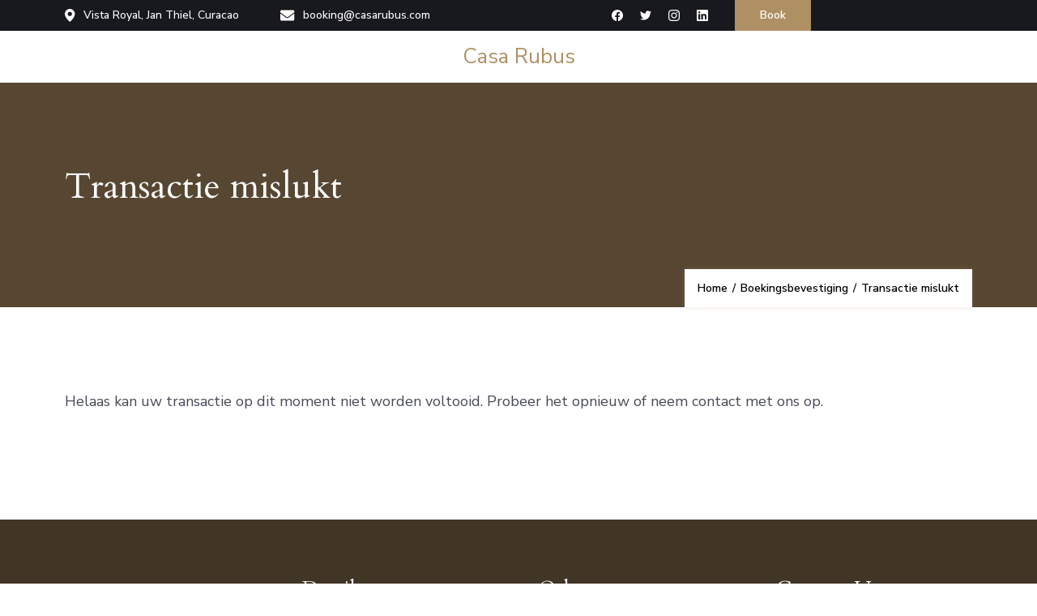

--- FILE ---
content_type: text/html; charset=UTF-8
request_url: https://casarubus.com/boekingsbevestiging/transactie-mislukt/
body_size: 24073
content:
    <!DOCTYPE html>
    <html lang="nl-NL" prefix="og: http://ogp.me/ns# article: http://ogp.me/ns/article#">
    <head itemscope itemtype="http://schema.org/WebSite">
	    <meta charset="UTF-8">
    <meta name="viewport" content="width=device-width, initial-scale=1">
    <link rel="profile" href="http://gmpg.org/xfn/11">
    <title>Transactie mislukt &#8211; Casa Rubus</title>
<meta name='robots' content='max-image-preview:large' />
<link rel='dns-prefetch' href='//fonts.googleapis.com' />
<link rel="alternate" type="application/rss+xml" title="Casa Rubus &raquo; feed" href="https://casarubus.com/feed/" />
<link rel="alternate" type="application/rss+xml" title="Casa Rubus &raquo; reacties feed" href="https://casarubus.com/comments/feed/" />
<link rel="alternate" title="oEmbed (JSON)" type="application/json+oembed" href="https://casarubus.com/wp-json/oembed/1.0/embed?url=https%3A%2F%2Fcasarubus.com%2Fboekingsbevestiging%2Ftransactie-mislukt%2F" />
<link rel="alternate" title="oEmbed (XML)" type="text/xml+oembed" href="https://casarubus.com/wp-json/oembed/1.0/embed?url=https%3A%2F%2Fcasarubus.com%2Fboekingsbevestiging%2Ftransactie-mislukt%2F&#038;format=xml" />
		<!-- This site uses the Google Analytics by MonsterInsights plugin v9.11.1 - Using Analytics tracking - https://www.monsterinsights.com/ -->
		<!-- Opmerking: MonsterInsights is momenteel niet geconfigureerd op deze site. De site eigenaar moet authenticeren met Google Analytics in de MonsterInsights instellingen scherm. -->
					<!-- No tracking code set -->
				<!-- / Google Analytics by MonsterInsights -->
		<style id='wp-img-auto-sizes-contain-inline-css' type='text/css'>
img:is([sizes=auto i],[sizes^="auto," i]){contain-intrinsic-size:3000px 1500px}
/*# sourceURL=wp-img-auto-sizes-contain-inline-css */
</style>
<style id='wp-emoji-styles-inline-css' type='text/css'>

	img.wp-smiley, img.emoji {
		display: inline !important;
		border: none !important;
		box-shadow: none !important;
		height: 1em !important;
		width: 1em !important;
		margin: 0 0.07em !important;
		vertical-align: -0.1em !important;
		background: none !important;
		padding: 0 !important;
	}
/*# sourceURL=wp-emoji-styles-inline-css */
</style>
<style id='wp-block-library-inline-css' type='text/css'>
:root{--wp-block-synced-color:#7a00df;--wp-block-synced-color--rgb:122,0,223;--wp-bound-block-color:var(--wp-block-synced-color);--wp-editor-canvas-background:#ddd;--wp-admin-theme-color:#007cba;--wp-admin-theme-color--rgb:0,124,186;--wp-admin-theme-color-darker-10:#006ba1;--wp-admin-theme-color-darker-10--rgb:0,107,160.5;--wp-admin-theme-color-darker-20:#005a87;--wp-admin-theme-color-darker-20--rgb:0,90,135;--wp-admin-border-width-focus:2px}@media (min-resolution:192dpi){:root{--wp-admin-border-width-focus:1.5px}}.wp-element-button{cursor:pointer}:root .has-very-light-gray-background-color{background-color:#eee}:root .has-very-dark-gray-background-color{background-color:#313131}:root .has-very-light-gray-color{color:#eee}:root .has-very-dark-gray-color{color:#313131}:root .has-vivid-green-cyan-to-vivid-cyan-blue-gradient-background{background:linear-gradient(135deg,#00d084,#0693e3)}:root .has-purple-crush-gradient-background{background:linear-gradient(135deg,#34e2e4,#4721fb 50%,#ab1dfe)}:root .has-hazy-dawn-gradient-background{background:linear-gradient(135deg,#faaca8,#dad0ec)}:root .has-subdued-olive-gradient-background{background:linear-gradient(135deg,#fafae1,#67a671)}:root .has-atomic-cream-gradient-background{background:linear-gradient(135deg,#fdd79a,#004a59)}:root .has-nightshade-gradient-background{background:linear-gradient(135deg,#330968,#31cdcf)}:root .has-midnight-gradient-background{background:linear-gradient(135deg,#020381,#2874fc)}:root{--wp--preset--font-size--normal:16px;--wp--preset--font-size--huge:42px}.has-regular-font-size{font-size:1em}.has-larger-font-size{font-size:2.625em}.has-normal-font-size{font-size:var(--wp--preset--font-size--normal)}.has-huge-font-size{font-size:var(--wp--preset--font-size--huge)}.has-text-align-center{text-align:center}.has-text-align-left{text-align:left}.has-text-align-right{text-align:right}.has-fit-text{white-space:nowrap!important}#end-resizable-editor-section{display:none}.aligncenter{clear:both}.items-justified-left{justify-content:flex-start}.items-justified-center{justify-content:center}.items-justified-right{justify-content:flex-end}.items-justified-space-between{justify-content:space-between}.screen-reader-text{border:0;clip-path:inset(50%);height:1px;margin:-1px;overflow:hidden;padding:0;position:absolute;width:1px;word-wrap:normal!important}.screen-reader-text:focus{background-color:#ddd;clip-path:none;color:#444;display:block;font-size:1em;height:auto;left:5px;line-height:normal;padding:15px 23px 14px;text-decoration:none;top:5px;width:auto;z-index:100000}html :where(.has-border-color){border-style:solid}html :where([style*=border-top-color]){border-top-style:solid}html :where([style*=border-right-color]){border-right-style:solid}html :where([style*=border-bottom-color]){border-bottom-style:solid}html :where([style*=border-left-color]){border-left-style:solid}html :where([style*=border-width]){border-style:solid}html :where([style*=border-top-width]){border-top-style:solid}html :where([style*=border-right-width]){border-right-style:solid}html :where([style*=border-bottom-width]){border-bottom-style:solid}html :where([style*=border-left-width]){border-left-style:solid}html :where(img[class*=wp-image-]){height:auto;max-width:100%}:where(figure){margin:0 0 1em}html :where(.is-position-sticky){--wp-admin--admin-bar--position-offset:var(--wp-admin--admin-bar--height,0px)}@media screen and (max-width:600px){html :where(.is-position-sticky){--wp-admin--admin-bar--position-offset:0px}}

/*# sourceURL=wp-block-library-inline-css */
</style><style id='wp-block-heading-inline-css' type='text/css'>
h1:where(.wp-block-heading).has-background,h2:where(.wp-block-heading).has-background,h3:where(.wp-block-heading).has-background,h4:where(.wp-block-heading).has-background,h5:where(.wp-block-heading).has-background,h6:where(.wp-block-heading).has-background{padding:1.25em 2.375em}h1.has-text-align-left[style*=writing-mode]:where([style*=vertical-lr]),h1.has-text-align-right[style*=writing-mode]:where([style*=vertical-rl]),h2.has-text-align-left[style*=writing-mode]:where([style*=vertical-lr]),h2.has-text-align-right[style*=writing-mode]:where([style*=vertical-rl]),h3.has-text-align-left[style*=writing-mode]:where([style*=vertical-lr]),h3.has-text-align-right[style*=writing-mode]:where([style*=vertical-rl]),h4.has-text-align-left[style*=writing-mode]:where([style*=vertical-lr]),h4.has-text-align-right[style*=writing-mode]:where([style*=vertical-rl]),h5.has-text-align-left[style*=writing-mode]:where([style*=vertical-lr]),h5.has-text-align-right[style*=writing-mode]:where([style*=vertical-rl]),h6.has-text-align-left[style*=writing-mode]:where([style*=vertical-lr]),h6.has-text-align-right[style*=writing-mode]:where([style*=vertical-rl]){rotate:180deg}
/*# sourceURL=https://casarubus.com/wp-includes/blocks/heading/style.min.css */
</style>
<style id='wp-block-group-inline-css' type='text/css'>
.wp-block-group{box-sizing:border-box}:where(.wp-block-group.wp-block-group-is-layout-constrained){position:relative}
/*# sourceURL=https://casarubus.com/wp-includes/blocks/group/style.min.css */
</style>
<style id='wp-block-paragraph-inline-css' type='text/css'>
.is-small-text{font-size:.875em}.is-regular-text{font-size:1em}.is-large-text{font-size:2.25em}.is-larger-text{font-size:3em}.has-drop-cap:not(:focus):first-letter{float:left;font-size:8.4em;font-style:normal;font-weight:100;line-height:.68;margin:.05em .1em 0 0;text-transform:uppercase}body.rtl .has-drop-cap:not(:focus):first-letter{float:none;margin-left:.1em}p.has-drop-cap.has-background{overflow:hidden}:root :where(p.has-background){padding:1.25em 2.375em}:where(p.has-text-color:not(.has-link-color)) a{color:inherit}p.has-text-align-left[style*="writing-mode:vertical-lr"],p.has-text-align-right[style*="writing-mode:vertical-rl"]{rotate:180deg}
/*# sourceURL=https://casarubus.com/wp-includes/blocks/paragraph/style.min.css */
</style>
<style id='wp-block-social-links-inline-css' type='text/css'>
.wp-block-social-links{background:none;box-sizing:border-box;margin-left:0;padding-left:0;padding-right:0;text-indent:0}.wp-block-social-links .wp-social-link a,.wp-block-social-links .wp-social-link a:hover{border-bottom:0;box-shadow:none;text-decoration:none}.wp-block-social-links .wp-social-link svg{height:1em;width:1em}.wp-block-social-links .wp-social-link span:not(.screen-reader-text){font-size:.65em;margin-left:.5em;margin-right:.5em}.wp-block-social-links.has-small-icon-size{font-size:16px}.wp-block-social-links,.wp-block-social-links.has-normal-icon-size{font-size:24px}.wp-block-social-links.has-large-icon-size{font-size:36px}.wp-block-social-links.has-huge-icon-size{font-size:48px}.wp-block-social-links.aligncenter{display:flex;justify-content:center}.wp-block-social-links.alignright{justify-content:flex-end}.wp-block-social-link{border-radius:9999px;display:block}@media not (prefers-reduced-motion){.wp-block-social-link{transition:transform .1s ease}}.wp-block-social-link{height:auto}.wp-block-social-link a{align-items:center;display:flex;line-height:0}.wp-block-social-link:hover{transform:scale(1.1)}.wp-block-social-links .wp-block-social-link.wp-social-link{display:inline-block;margin:0;padding:0}.wp-block-social-links .wp-block-social-link.wp-social-link .wp-block-social-link-anchor,.wp-block-social-links .wp-block-social-link.wp-social-link .wp-block-social-link-anchor svg,.wp-block-social-links .wp-block-social-link.wp-social-link .wp-block-social-link-anchor:active,.wp-block-social-links .wp-block-social-link.wp-social-link .wp-block-social-link-anchor:hover,.wp-block-social-links .wp-block-social-link.wp-social-link .wp-block-social-link-anchor:visited{color:currentColor;fill:currentColor}:where(.wp-block-social-links:not(.is-style-logos-only)) .wp-social-link{background-color:#f0f0f0;color:#444}:where(.wp-block-social-links:not(.is-style-logos-only)) .wp-social-link-amazon{background-color:#f90;color:#fff}:where(.wp-block-social-links:not(.is-style-logos-only)) .wp-social-link-bandcamp{background-color:#1ea0c3;color:#fff}:where(.wp-block-social-links:not(.is-style-logos-only)) .wp-social-link-behance{background-color:#0757fe;color:#fff}:where(.wp-block-social-links:not(.is-style-logos-only)) .wp-social-link-bluesky{background-color:#0a7aff;color:#fff}:where(.wp-block-social-links:not(.is-style-logos-only)) .wp-social-link-codepen{background-color:#1e1f26;color:#fff}:where(.wp-block-social-links:not(.is-style-logos-only)) .wp-social-link-deviantart{background-color:#02e49b;color:#fff}:where(.wp-block-social-links:not(.is-style-logos-only)) .wp-social-link-discord{background-color:#5865f2;color:#fff}:where(.wp-block-social-links:not(.is-style-logos-only)) .wp-social-link-dribbble{background-color:#e94c89;color:#fff}:where(.wp-block-social-links:not(.is-style-logos-only)) .wp-social-link-dropbox{background-color:#4280ff;color:#fff}:where(.wp-block-social-links:not(.is-style-logos-only)) .wp-social-link-etsy{background-color:#f45800;color:#fff}:where(.wp-block-social-links:not(.is-style-logos-only)) .wp-social-link-facebook{background-color:#0866ff;color:#fff}:where(.wp-block-social-links:not(.is-style-logos-only)) .wp-social-link-fivehundredpx{background-color:#000;color:#fff}:where(.wp-block-social-links:not(.is-style-logos-only)) .wp-social-link-flickr{background-color:#0461dd;color:#fff}:where(.wp-block-social-links:not(.is-style-logos-only)) .wp-social-link-foursquare{background-color:#e65678;color:#fff}:where(.wp-block-social-links:not(.is-style-logos-only)) .wp-social-link-github{background-color:#24292d;color:#fff}:where(.wp-block-social-links:not(.is-style-logos-only)) .wp-social-link-goodreads{background-color:#eceadd;color:#382110}:where(.wp-block-social-links:not(.is-style-logos-only)) .wp-social-link-google{background-color:#ea4434;color:#fff}:where(.wp-block-social-links:not(.is-style-logos-only)) .wp-social-link-gravatar{background-color:#1d4fc4;color:#fff}:where(.wp-block-social-links:not(.is-style-logos-only)) .wp-social-link-instagram{background-color:#f00075;color:#fff}:where(.wp-block-social-links:not(.is-style-logos-only)) .wp-social-link-lastfm{background-color:#e21b24;color:#fff}:where(.wp-block-social-links:not(.is-style-logos-only)) .wp-social-link-linkedin{background-color:#0d66c2;color:#fff}:where(.wp-block-social-links:not(.is-style-logos-only)) .wp-social-link-mastodon{background-color:#3288d4;color:#fff}:where(.wp-block-social-links:not(.is-style-logos-only)) .wp-social-link-medium{background-color:#000;color:#fff}:where(.wp-block-social-links:not(.is-style-logos-only)) .wp-social-link-meetup{background-color:#f6405f;color:#fff}:where(.wp-block-social-links:not(.is-style-logos-only)) .wp-social-link-patreon{background-color:#000;color:#fff}:where(.wp-block-social-links:not(.is-style-logos-only)) .wp-social-link-pinterest{background-color:#e60122;color:#fff}:where(.wp-block-social-links:not(.is-style-logos-only)) .wp-social-link-pocket{background-color:#ef4155;color:#fff}:where(.wp-block-social-links:not(.is-style-logos-only)) .wp-social-link-reddit{background-color:#ff4500;color:#fff}:where(.wp-block-social-links:not(.is-style-logos-only)) .wp-social-link-skype{background-color:#0478d7;color:#fff}:where(.wp-block-social-links:not(.is-style-logos-only)) .wp-social-link-snapchat{background-color:#fefc00;color:#fff;stroke:#000}:where(.wp-block-social-links:not(.is-style-logos-only)) .wp-social-link-soundcloud{background-color:#ff5600;color:#fff}:where(.wp-block-social-links:not(.is-style-logos-only)) .wp-social-link-spotify{background-color:#1bd760;color:#fff}:where(.wp-block-social-links:not(.is-style-logos-only)) .wp-social-link-telegram{background-color:#2aabee;color:#fff}:where(.wp-block-social-links:not(.is-style-logos-only)) .wp-social-link-threads{background-color:#000;color:#fff}:where(.wp-block-social-links:not(.is-style-logos-only)) .wp-social-link-tiktok{background-color:#000;color:#fff}:where(.wp-block-social-links:not(.is-style-logos-only)) .wp-social-link-tumblr{background-color:#011835;color:#fff}:where(.wp-block-social-links:not(.is-style-logos-only)) .wp-social-link-twitch{background-color:#6440a4;color:#fff}:where(.wp-block-social-links:not(.is-style-logos-only)) .wp-social-link-twitter{background-color:#1da1f2;color:#fff}:where(.wp-block-social-links:not(.is-style-logos-only)) .wp-social-link-vimeo{background-color:#1eb7ea;color:#fff}:where(.wp-block-social-links:not(.is-style-logos-only)) .wp-social-link-vk{background-color:#4680c2;color:#fff}:where(.wp-block-social-links:not(.is-style-logos-only)) .wp-social-link-wordpress{background-color:#3499cd;color:#fff}:where(.wp-block-social-links:not(.is-style-logos-only)) .wp-social-link-whatsapp{background-color:#25d366;color:#fff}:where(.wp-block-social-links:not(.is-style-logos-only)) .wp-social-link-x{background-color:#000;color:#fff}:where(.wp-block-social-links:not(.is-style-logos-only)) .wp-social-link-yelp{background-color:#d32422;color:#fff}:where(.wp-block-social-links:not(.is-style-logos-only)) .wp-social-link-youtube{background-color:red;color:#fff}:where(.wp-block-social-links.is-style-logos-only) .wp-social-link{background:none}:where(.wp-block-social-links.is-style-logos-only) .wp-social-link svg{height:1.25em;width:1.25em}:where(.wp-block-social-links.is-style-logos-only) .wp-social-link-amazon{color:#f90}:where(.wp-block-social-links.is-style-logos-only) .wp-social-link-bandcamp{color:#1ea0c3}:where(.wp-block-social-links.is-style-logos-only) .wp-social-link-behance{color:#0757fe}:where(.wp-block-social-links.is-style-logos-only) .wp-social-link-bluesky{color:#0a7aff}:where(.wp-block-social-links.is-style-logos-only) .wp-social-link-codepen{color:#1e1f26}:where(.wp-block-social-links.is-style-logos-only) .wp-social-link-deviantart{color:#02e49b}:where(.wp-block-social-links.is-style-logos-only) .wp-social-link-discord{color:#5865f2}:where(.wp-block-social-links.is-style-logos-only) .wp-social-link-dribbble{color:#e94c89}:where(.wp-block-social-links.is-style-logos-only) .wp-social-link-dropbox{color:#4280ff}:where(.wp-block-social-links.is-style-logos-only) .wp-social-link-etsy{color:#f45800}:where(.wp-block-social-links.is-style-logos-only) .wp-social-link-facebook{color:#0866ff}:where(.wp-block-social-links.is-style-logos-only) .wp-social-link-fivehundredpx{color:#000}:where(.wp-block-social-links.is-style-logos-only) .wp-social-link-flickr{color:#0461dd}:where(.wp-block-social-links.is-style-logos-only) .wp-social-link-foursquare{color:#e65678}:where(.wp-block-social-links.is-style-logos-only) .wp-social-link-github{color:#24292d}:where(.wp-block-social-links.is-style-logos-only) .wp-social-link-goodreads{color:#382110}:where(.wp-block-social-links.is-style-logos-only) .wp-social-link-google{color:#ea4434}:where(.wp-block-social-links.is-style-logos-only) .wp-social-link-gravatar{color:#1d4fc4}:where(.wp-block-social-links.is-style-logos-only) .wp-social-link-instagram{color:#f00075}:where(.wp-block-social-links.is-style-logos-only) .wp-social-link-lastfm{color:#e21b24}:where(.wp-block-social-links.is-style-logos-only) .wp-social-link-linkedin{color:#0d66c2}:where(.wp-block-social-links.is-style-logos-only) .wp-social-link-mastodon{color:#3288d4}:where(.wp-block-social-links.is-style-logos-only) .wp-social-link-medium{color:#000}:where(.wp-block-social-links.is-style-logos-only) .wp-social-link-meetup{color:#f6405f}:where(.wp-block-social-links.is-style-logos-only) .wp-social-link-patreon{color:#000}:where(.wp-block-social-links.is-style-logos-only) .wp-social-link-pinterest{color:#e60122}:where(.wp-block-social-links.is-style-logos-only) .wp-social-link-pocket{color:#ef4155}:where(.wp-block-social-links.is-style-logos-only) .wp-social-link-reddit{color:#ff4500}:where(.wp-block-social-links.is-style-logos-only) .wp-social-link-skype{color:#0478d7}:where(.wp-block-social-links.is-style-logos-only) .wp-social-link-snapchat{color:#fff;stroke:#000}:where(.wp-block-social-links.is-style-logos-only) .wp-social-link-soundcloud{color:#ff5600}:where(.wp-block-social-links.is-style-logos-only) .wp-social-link-spotify{color:#1bd760}:where(.wp-block-social-links.is-style-logos-only) .wp-social-link-telegram{color:#2aabee}:where(.wp-block-social-links.is-style-logos-only) .wp-social-link-threads{color:#000}:where(.wp-block-social-links.is-style-logos-only) .wp-social-link-tiktok{color:#000}:where(.wp-block-social-links.is-style-logos-only) .wp-social-link-tumblr{color:#011835}:where(.wp-block-social-links.is-style-logos-only) .wp-social-link-twitch{color:#6440a4}:where(.wp-block-social-links.is-style-logos-only) .wp-social-link-twitter{color:#1da1f2}:where(.wp-block-social-links.is-style-logos-only) .wp-social-link-vimeo{color:#1eb7ea}:where(.wp-block-social-links.is-style-logos-only) .wp-social-link-vk{color:#4680c2}:where(.wp-block-social-links.is-style-logos-only) .wp-social-link-whatsapp{color:#25d366}:where(.wp-block-social-links.is-style-logos-only) .wp-social-link-wordpress{color:#3499cd}:where(.wp-block-social-links.is-style-logos-only) .wp-social-link-x{color:#000}:where(.wp-block-social-links.is-style-logos-only) .wp-social-link-yelp{color:#d32422}:where(.wp-block-social-links.is-style-logos-only) .wp-social-link-youtube{color:red}.wp-block-social-links.is-style-pill-shape .wp-social-link{width:auto}:root :where(.wp-block-social-links .wp-social-link a){padding:.25em}:root :where(.wp-block-social-links.is-style-logos-only .wp-social-link a){padding:0}:root :where(.wp-block-social-links.is-style-pill-shape .wp-social-link a){padding-left:.6666666667em;padding-right:.6666666667em}.wp-block-social-links:not(.has-icon-color):not(.has-icon-background-color) .wp-social-link-snapchat .wp-block-social-link-label{color:#000}
/*# sourceURL=https://casarubus.com/wp-includes/blocks/social-links/style.min.css */
</style>
<style id='global-styles-inline-css' type='text/css'>
:root{--wp--preset--aspect-ratio--square: 1;--wp--preset--aspect-ratio--4-3: 4/3;--wp--preset--aspect-ratio--3-4: 3/4;--wp--preset--aspect-ratio--3-2: 3/2;--wp--preset--aspect-ratio--2-3: 2/3;--wp--preset--aspect-ratio--16-9: 16/9;--wp--preset--aspect-ratio--9-16: 9/16;--wp--preset--color--black: #000000;--wp--preset--color--cyan-bluish-gray: #abb8c3;--wp--preset--color--white: #ffffff;--wp--preset--color--pale-pink: #f78da7;--wp--preset--color--vivid-red: #cf2e2e;--wp--preset--color--luminous-vivid-orange: #ff6900;--wp--preset--color--luminous-vivid-amber: #fcb900;--wp--preset--color--light-green-cyan: #7bdcb5;--wp--preset--color--vivid-green-cyan: #00d084;--wp--preset--color--pale-cyan-blue: #8ed1fc;--wp--preset--color--vivid-cyan-blue: #0693e3;--wp--preset--color--vivid-purple: #9b51e0;--wp--preset--gradient--vivid-cyan-blue-to-vivid-purple: linear-gradient(135deg,rgb(6,147,227) 0%,rgb(155,81,224) 100%);--wp--preset--gradient--light-green-cyan-to-vivid-green-cyan: linear-gradient(135deg,rgb(122,220,180) 0%,rgb(0,208,130) 100%);--wp--preset--gradient--luminous-vivid-amber-to-luminous-vivid-orange: linear-gradient(135deg,rgb(252,185,0) 0%,rgb(255,105,0) 100%);--wp--preset--gradient--luminous-vivid-orange-to-vivid-red: linear-gradient(135deg,rgb(255,105,0) 0%,rgb(207,46,46) 100%);--wp--preset--gradient--very-light-gray-to-cyan-bluish-gray: linear-gradient(135deg,rgb(238,238,238) 0%,rgb(169,184,195) 100%);--wp--preset--gradient--cool-to-warm-spectrum: linear-gradient(135deg,rgb(74,234,220) 0%,rgb(151,120,209) 20%,rgb(207,42,186) 40%,rgb(238,44,130) 60%,rgb(251,105,98) 80%,rgb(254,248,76) 100%);--wp--preset--gradient--blush-light-purple: linear-gradient(135deg,rgb(255,206,236) 0%,rgb(152,150,240) 100%);--wp--preset--gradient--blush-bordeaux: linear-gradient(135deg,rgb(254,205,165) 0%,rgb(254,45,45) 50%,rgb(107,0,62) 100%);--wp--preset--gradient--luminous-dusk: linear-gradient(135deg,rgb(255,203,112) 0%,rgb(199,81,192) 50%,rgb(65,88,208) 100%);--wp--preset--gradient--pale-ocean: linear-gradient(135deg,rgb(255,245,203) 0%,rgb(182,227,212) 50%,rgb(51,167,181) 100%);--wp--preset--gradient--electric-grass: linear-gradient(135deg,rgb(202,248,128) 0%,rgb(113,206,126) 100%);--wp--preset--gradient--midnight: linear-gradient(135deg,rgb(2,3,129) 0%,rgb(40,116,252) 100%);--wp--preset--font-size--small: 13px;--wp--preset--font-size--medium: 20px;--wp--preset--font-size--large: 36px;--wp--preset--font-size--x-large: 42px;--wp--preset--spacing--20: 0.44rem;--wp--preset--spacing--30: 0.67rem;--wp--preset--spacing--40: 1rem;--wp--preset--spacing--50: 1.5rem;--wp--preset--spacing--60: 2.25rem;--wp--preset--spacing--70: 3.38rem;--wp--preset--spacing--80: 5.06rem;--wp--preset--shadow--natural: 6px 6px 9px rgba(0, 0, 0, 0.2);--wp--preset--shadow--deep: 12px 12px 50px rgba(0, 0, 0, 0.4);--wp--preset--shadow--sharp: 6px 6px 0px rgba(0, 0, 0, 0.2);--wp--preset--shadow--outlined: 6px 6px 0px -3px rgb(255, 255, 255), 6px 6px rgb(0, 0, 0);--wp--preset--shadow--crisp: 6px 6px 0px rgb(0, 0, 0);}:where(.is-layout-flex){gap: 0.5em;}:where(.is-layout-grid){gap: 0.5em;}body .is-layout-flex{display: flex;}.is-layout-flex{flex-wrap: wrap;align-items: center;}.is-layout-flex > :is(*, div){margin: 0;}body .is-layout-grid{display: grid;}.is-layout-grid > :is(*, div){margin: 0;}:where(.wp-block-columns.is-layout-flex){gap: 2em;}:where(.wp-block-columns.is-layout-grid){gap: 2em;}:where(.wp-block-post-template.is-layout-flex){gap: 1.25em;}:where(.wp-block-post-template.is-layout-grid){gap: 1.25em;}.has-black-color{color: var(--wp--preset--color--black) !important;}.has-cyan-bluish-gray-color{color: var(--wp--preset--color--cyan-bluish-gray) !important;}.has-white-color{color: var(--wp--preset--color--white) !important;}.has-pale-pink-color{color: var(--wp--preset--color--pale-pink) !important;}.has-vivid-red-color{color: var(--wp--preset--color--vivid-red) !important;}.has-luminous-vivid-orange-color{color: var(--wp--preset--color--luminous-vivid-orange) !important;}.has-luminous-vivid-amber-color{color: var(--wp--preset--color--luminous-vivid-amber) !important;}.has-light-green-cyan-color{color: var(--wp--preset--color--light-green-cyan) !important;}.has-vivid-green-cyan-color{color: var(--wp--preset--color--vivid-green-cyan) !important;}.has-pale-cyan-blue-color{color: var(--wp--preset--color--pale-cyan-blue) !important;}.has-vivid-cyan-blue-color{color: var(--wp--preset--color--vivid-cyan-blue) !important;}.has-vivid-purple-color{color: var(--wp--preset--color--vivid-purple) !important;}.has-black-background-color{background-color: var(--wp--preset--color--black) !important;}.has-cyan-bluish-gray-background-color{background-color: var(--wp--preset--color--cyan-bluish-gray) !important;}.has-white-background-color{background-color: var(--wp--preset--color--white) !important;}.has-pale-pink-background-color{background-color: var(--wp--preset--color--pale-pink) !important;}.has-vivid-red-background-color{background-color: var(--wp--preset--color--vivid-red) !important;}.has-luminous-vivid-orange-background-color{background-color: var(--wp--preset--color--luminous-vivid-orange) !important;}.has-luminous-vivid-amber-background-color{background-color: var(--wp--preset--color--luminous-vivid-amber) !important;}.has-light-green-cyan-background-color{background-color: var(--wp--preset--color--light-green-cyan) !important;}.has-vivid-green-cyan-background-color{background-color: var(--wp--preset--color--vivid-green-cyan) !important;}.has-pale-cyan-blue-background-color{background-color: var(--wp--preset--color--pale-cyan-blue) !important;}.has-vivid-cyan-blue-background-color{background-color: var(--wp--preset--color--vivid-cyan-blue) !important;}.has-vivid-purple-background-color{background-color: var(--wp--preset--color--vivid-purple) !important;}.has-black-border-color{border-color: var(--wp--preset--color--black) !important;}.has-cyan-bluish-gray-border-color{border-color: var(--wp--preset--color--cyan-bluish-gray) !important;}.has-white-border-color{border-color: var(--wp--preset--color--white) !important;}.has-pale-pink-border-color{border-color: var(--wp--preset--color--pale-pink) !important;}.has-vivid-red-border-color{border-color: var(--wp--preset--color--vivid-red) !important;}.has-luminous-vivid-orange-border-color{border-color: var(--wp--preset--color--luminous-vivid-orange) !important;}.has-luminous-vivid-amber-border-color{border-color: var(--wp--preset--color--luminous-vivid-amber) !important;}.has-light-green-cyan-border-color{border-color: var(--wp--preset--color--light-green-cyan) !important;}.has-vivid-green-cyan-border-color{border-color: var(--wp--preset--color--vivid-green-cyan) !important;}.has-pale-cyan-blue-border-color{border-color: var(--wp--preset--color--pale-cyan-blue) !important;}.has-vivid-cyan-blue-border-color{border-color: var(--wp--preset--color--vivid-cyan-blue) !important;}.has-vivid-purple-border-color{border-color: var(--wp--preset--color--vivid-purple) !important;}.has-vivid-cyan-blue-to-vivid-purple-gradient-background{background: var(--wp--preset--gradient--vivid-cyan-blue-to-vivid-purple) !important;}.has-light-green-cyan-to-vivid-green-cyan-gradient-background{background: var(--wp--preset--gradient--light-green-cyan-to-vivid-green-cyan) !important;}.has-luminous-vivid-amber-to-luminous-vivid-orange-gradient-background{background: var(--wp--preset--gradient--luminous-vivid-amber-to-luminous-vivid-orange) !important;}.has-luminous-vivid-orange-to-vivid-red-gradient-background{background: var(--wp--preset--gradient--luminous-vivid-orange-to-vivid-red) !important;}.has-very-light-gray-to-cyan-bluish-gray-gradient-background{background: var(--wp--preset--gradient--very-light-gray-to-cyan-bluish-gray) !important;}.has-cool-to-warm-spectrum-gradient-background{background: var(--wp--preset--gradient--cool-to-warm-spectrum) !important;}.has-blush-light-purple-gradient-background{background: var(--wp--preset--gradient--blush-light-purple) !important;}.has-blush-bordeaux-gradient-background{background: var(--wp--preset--gradient--blush-bordeaux) !important;}.has-luminous-dusk-gradient-background{background: var(--wp--preset--gradient--luminous-dusk) !important;}.has-pale-ocean-gradient-background{background: var(--wp--preset--gradient--pale-ocean) !important;}.has-electric-grass-gradient-background{background: var(--wp--preset--gradient--electric-grass) !important;}.has-midnight-gradient-background{background: var(--wp--preset--gradient--midnight) !important;}.has-small-font-size{font-size: var(--wp--preset--font-size--small) !important;}.has-medium-font-size{font-size: var(--wp--preset--font-size--medium) !important;}.has-large-font-size{font-size: var(--wp--preset--font-size--large) !important;}.has-x-large-font-size{font-size: var(--wp--preset--font-size--x-large) !important;}
/*# sourceURL=global-styles-inline-css */
</style>

<style id='classic-theme-styles-inline-css' type='text/css'>
/*! This file is auto-generated */
.wp-block-button__link{color:#fff;background-color:#32373c;border-radius:9999px;box-shadow:none;text-decoration:none;padding:calc(.667em + 2px) calc(1.333em + 2px);font-size:1.125em}.wp-block-file__button{background:#32373c;color:#fff;text-decoration:none}
/*# sourceURL=/wp-includes/css/classic-themes.min.css */
</style>
<link rel='stylesheet' id='contact-form-7-css' href='https://casarubus.com/wp-content/plugins/contact-form-7/includes/css/styles.css' type='text/css' media='all' />
<link rel='stylesheet' id='mphbs-styles-css' href='https://casarubus.com/wp-content/plugins/mphb-styles/assets/css/style.css' type='text/css' media='all' />
<link rel='stylesheet' id='hotell-pro-google-fonts-css' href='//fonts.googleapis.com/css?family=Cardo:400,600,500,700|Nunito+Sans:400,500,600,700&#038;display=swap' type='text/css' media='all' />
<link rel='stylesheet' id='animate-css' href='https://casarubus.com/wp-content/themes/hotell-pro/css/animate.min.css' type='text/css' media='all' />
<link rel='stylesheet' id='hotell-pro-css' href='https://casarubus.com/wp-content/themes/hotell-pro/style.css' type='text/css' media='all' />
<link rel='stylesheet' id='jquery-fancybox-css' href='https://casarubus.com/wp-content/themes/hotell-pro/css/jquery.fancybox.min.css' type='text/css' media='all' />
<link rel='stylesheet' id='mphb-kbwood-datepick-css-css' href='https://casarubus.com/wp-content/plugins/motopress-hotel-booking-lite/vendors/kbwood/datepick/jquery.datepick.css' type='text/css' media='all' />
<link rel='stylesheet' id='mphb-shortcodes-group-availability-calendar-css-css' href='https://casarubus.com/wp-content/plugins/motopress-hotel-booking-lite/assets/js/shortcodes/group-availability-calendar/index.css' type='text/css' media='all' />
<link rel='stylesheet' id='mphb-css' href='https://casarubus.com/wp-content/plugins/motopress-hotel-booking-lite/assets/css/mphb.min.css' type='text/css' media='all' />
<script type="text/javascript" src="https://casarubus.com/wp-includes/js/jquery/jquery.min.js" id="jquery-core-js"></script>
<script type="text/javascript" src="https://casarubus.com/wp-includes/js/jquery/jquery-migrate.min.js" id="jquery-migrate-js"></script>
<link rel="https://api.w.org/" href="https://casarubus.com/wp-json/" /><link rel="alternate" title="JSON" type="application/json" href="https://casarubus.com/wp-json/wp/v2/pages/93" /><link rel="EditURI" type="application/rsd+xml" title="RSD" href="https://casarubus.com/xmlrpc.php?rsd" />
<meta name="generator" content="WordPress 6.9" />
<link rel="canonical" href="https://casarubus.com/boekingsbevestiging/transactie-mislukt/" />
<link rel='shortlink' href='https://casarubus.com/?p=93' />
<meta name="generator" content="performance-lab 4.0.1; plugins: ">
<meta property="og:title" content="Transactie mislukt" />
<meta property="og:type" content="article" />
<meta property="og:image" content="https://casarubus.com/wp-content/uploads/2023/08/cropped-128970.png" />
<meta property="og:image" content="https://demo.glthemes.com/hotell-pro/wp-content/uploads/sites/10/2021/12/edvin-johansson-rlwE8f8anOc-unsplash.jpg" />
<meta property="og:url" content="https://casarubus.com/boekingsbevestiging/transactie-mislukt/" />
<meta property="og:description" content="Helaas kan uw transactie op dit moment niet worden voltooid. &hellip; " />
<meta property="og:locale" content="nl_NL" />
<meta property="og:site_name" content="Casa Rubus" />
<meta name="twitter:card" content="summary_large_image" />
<meta property="article:published_time" content="2023-07-16T09:08:33+00:00" />
<meta property="article:modified_time" content="2023-07-16T09:08:33+00:00" />
<meta property="article:author" content="https://casarubus.com/author/admin/" />
<link rel="icon" href="https://casarubus.com/wp-content/uploads/2023/08/cropped-128970-32x32.png" sizes="32x32" />
<link rel="icon" href="https://casarubus.com/wp-content/uploads/2023/08/cropped-128970-192x192.png" sizes="192x192" />
<link rel="apple-touch-icon" href="https://casarubus.com/wp-content/uploads/2023/08/cropped-128970-180x180.png" />
<meta name="msapplication-TileImage" content="https://casarubus.com/wp-content/uploads/2023/08/cropped-128970-270x270.png" />
<style type='text/css' media='all'>
      :root {
         --hotel-primary-font            : "Cardo";
         --hotel-primary-font-weight     : 400;
         --hotel-primary-font-size       : 18px;
         --hotel-primary-textTransform   : none;
         --hotel-secondary-font          : "Nunito Sans";
         --hotel-secondary-font-weight   : 500;
         --hotel-secondary-font-size     : 18px;
         --hotel-secondary-textTransform : none;
         --hotel-primary-color           : #af9065;
         --hotel-secondary-color         : #FFAC41;
         --logo-width                    : 150px;
         --hotel-primary-rgb: 175, 144, 101;
         --hotel-secondary-rgb: 255, 172, 65;
      }
      :root h1 {
         --hotel-h1-font         : "Nunito Sans";
         --hotel-h1-fontWeight   : 600;
         --hotel-h1-textTransform: none;
      }
      :root h2 {
         --hotel-h2-font         : "Nunito Sans";
         --hotel-h2-fontWeight   : 600;
         --hotel-h2-textTransform: none;
      }
      
      :root h3 {
         --hotel-h3-font         : "Nunito Sans";
         --hotel-h3-fontWeight   : 600;
         --hotel-h3-textTransform: none;
      }
      
      :root h4 {
         --hotel-h4-font         : "Nunito Sans";
         --hotel-h4-fontWeight   : 600;
         --hotel-h4-textTransform: none;
      }
      :root h5 {
         --hotel-h5-font         : "Nunito Sans";
         --hotel-h5-fontWeight   : 600;
         --hotel-h5-textTransform: none;
      }
      
      :root h6 {
         --hotel-h6-font         : "Nunito Sans";
         --hotel-h6-fontWeight   : 600;
         --hotel-h6-textTransform: none;
      }
      
      .mphb-loop-room-type-attributes li.mphb-room-type-adults-capacity:before, .mphb-single-room-type-attributes li.mphb-room-type-adults-capacity:before {
         background-image: url("data:image/svg+xml,%3Csvg width='14' height='18' viewBox='0 0 14 18' fill='none' xmlns='http://www.w3.org/2000/svg'%3E%3Cpath d='M3.2487 0.666748C3.69073 0.666748 4.11465 0.842343 4.42721 1.1549C4.73977 1.46746 4.91536 1.89139 4.91536 2.33341C4.91536 2.77544 4.73977 3.19937 4.42721 3.51193C4.11465 3.82449 3.69073 4.00008 3.2487 4.00008C2.80667 4.00008 2.38275 3.82449 2.07019 3.51193C1.75763 3.19937 1.58203 2.77544 1.58203 2.33341C1.58203 1.89139 1.75763 1.46746 2.07019 1.1549C2.38275 0.842343 2.80667 0.666748 3.2487 0.666748ZM1.9987 4.83342H4.4987C4.94072 4.83342 5.36465 5.00901 5.67721 5.32157C5.98977 5.63413 6.16536 6.05805 6.16536 6.50008V11.0834H4.91536V17.3334H1.58203V11.0834H0.332031V6.50008C0.332031 6.05805 0.507626 5.63413 0.820186 5.32157C1.13275 5.00901 1.55667 4.83342 1.9987 4.83342ZM10.7487 0.666748C11.1907 0.666748 11.6146 0.842343 11.9272 1.1549C12.2398 1.46746 12.4154 1.89139 12.4154 2.33341C12.4154 2.77544 12.2398 3.19937 11.9272 3.51193C11.6146 3.82449 11.1907 4.00008 10.7487 4.00008C10.3067 4.00008 9.88275 3.82449 9.57019 3.51193C9.25763 3.19937 9.08203 2.77544 9.08203 2.33341C9.08203 1.89139 9.25763 1.46746 9.57019 1.1549C9.88275 0.842343 10.3067 0.666748 10.7487 0.666748ZM9.4987 4.83342H11.9987C12.4407 4.83342 12.8646 5.00901 13.1772 5.32157C13.4898 5.63413 13.6654 6.05805 13.6654 6.50008V11.0834H12.4154V17.3334H9.08203V11.0834H7.83203V6.50008C7.83203 6.05805 8.00763 5.63413 8.32019 5.32157C8.63275 5.00901 9.05667 4.83342 9.4987 4.83342Z' fill='%23af9065'/%3E%3C/svg%3E%0A");
      }
      
      .mphb-loop-room-type-attributes li.mphb-room-type-facilities:before, .mphb-single-room-type-attributes li.mphb-room-type-facilities:before {
         background-image: url("data:image/svg+xml,%3Csvg width='21' height='20' viewBox='0 0 21 20' fill='none' xmlns='http://www.w3.org/2000/svg'%3E%3Cpath d='M9.14251 0.805522C9.26189 0.56372 9.44654 0.360137 9.67557 0.217788C9.90461 0.0754387 10.1689 0 10.4386 0C10.7082 0 10.9725 0.0754387 11.2016 0.217788C11.4306 0.360137 11.6152 0.56372 11.7346 0.805522L14.1774 5.75527L19.6394 6.54864C19.9065 6.58716 20.1574 6.69963 20.3638 6.87334C20.5702 7.04706 20.7239 7.27507 20.8075 7.53159C20.891 7.78811 20.9011 8.06289 20.8366 8.32485C20.7721 8.58681 20.6356 8.82549 20.4425 9.01388L16.4884 12.8683L17.4215 18.3079C17.4669 18.5737 17.437 18.8468 17.3353 19.0965C17.2335 19.3462 17.064 19.5624 16.8458 19.7208C16.6276 19.8792 16.3695 19.9734 16.1006 19.9927C15.8317 20.0121 15.5627 19.9559 15.3241 19.8304L10.4386 17.264L5.55305 19.8336C5.31416 19.9594 5.04482 20.0157 4.77556 19.9962C4.50629 19.9768 4.24787 19.8823 4.02955 19.7235C3.81123 19.5647 3.64175 19.3479 3.54031 19.0977C3.43887 18.8475 3.40952 18.5739 3.45559 18.3079L4.38708 12.8683L0.436278 9.01549C0.243197 8.8272 0.106645 8.58865 0.0420597 8.32681C-0.0225254 8.06497 -0.0125669 7.79028 0.0708092 7.5338C0.154185 7.27733 0.307653 7.04929 0.513861 6.87548C0.720069 6.70166 0.970792 6.58901 1.23768 6.55025L6.69815 5.75688L9.14251 0.807128V0.805522Z' fill='%23af9065'/%3E%3C/svg%3E%0A");
      }
      
      .mphb-loop-room-type-attributes li.mphb-room-type-view:before, .mphb-single-room-type-attributes li.mphb-room-type-view:before {
         background-image: url("data:image/svg+xml,%3Csvg width='23' height='16' viewBox='0 0 23 16' fill='none' xmlns='http://www.w3.org/2000/svg'%3E%3Cpath d='M22.364 7.42969C20.2457 3.29648 16.0519 0.5 11.25 0.5C6.44803 0.5 2.2531 3.29844 0.135916 7.43008C0.0465575 7.60684 0 7.80213 0 8.0002C0 8.19826 0.0465575 8.39355 0.135916 8.57031C2.25428 12.7035 6.44803 15.5 11.25 15.5C16.0519 15.5 20.2469 12.7016 22.364 8.56992C22.4534 8.39316 22.5 8.19787 22.5 7.9998C22.5 7.80174 22.4534 7.60645 22.364 7.42969ZM11.25 13.625C10.1375 13.625 9.04992 13.2951 8.1249 12.677C7.19987 12.0589 6.4789 11.1804 6.05316 10.1526C5.62741 9.12476 5.51602 7.99376 5.73306 6.90262C5.9501 5.81147 6.48583 4.80919 7.2725 4.02252C8.05917 3.23585 9.06145 2.70012 10.1526 2.48308C11.2437 2.26604 12.3747 2.37743 13.4026 2.80318C14.4304 3.22892 15.3089 3.94989 15.927 4.87492C16.5451 5.79994 16.875 6.88748 16.875 8C16.8753 8.73879 16.7301 9.4704 16.4475 10.153C16.165 10.8356 15.7507 11.4559 15.2283 11.9783C14.7059 12.5007 14.0856 12.915 13.403 13.1976C12.7204 13.4801 11.9888 13.6254 11.25 13.625ZM11.25 4.25C10.9153 4.25468 10.5827 4.30448 10.2613 4.39805C10.5262 4.75808 10.6534 5.20113 10.6197 5.64685C10.5859 6.09258 10.3936 6.51146 10.0775 6.82754C9.76144 7.14362 9.34256 7.33595 8.89683 7.36967C8.45111 7.40339 8.00805 7.27626 7.64803 7.01133C7.44301 7.76664 7.48002 8.56722 7.75384 9.30039C8.02766 10.0336 8.5245 10.6624 9.17444 11.0984C9.82437 11.5344 10.5947 11.7556 11.3769 11.7309C12.1592 11.7062 12.914 11.4368 13.5351 10.9607C14.1562 10.4845 14.6124 9.82555 14.8394 9.07656C15.0664 8.32756 15.0528 7.52624 14.8005 6.78538C14.5482 6.04452 14.07 5.40142 13.433 4.94661C12.7961 4.49179 12.0326 4.24816 11.25 4.25Z' fill='%23af9065'/%3E%3C/svg%3E%0A");
      }
      
      .mphb-loop-room-type-attributes li.mphb-room-type-bed-type:before, .mphb-single-room-type-attributes li.mphb-room-type-bed-type:before {
         background-image: url("data:image/svg+xml,%3Csvg width='19' height='13' viewBox='0 0 19 13' fill='none' xmlns='http://www.w3.org/2000/svg'%3E%3Cpath d='M15.332 1.83341H8.66536V7.66675H1.9987V0.166748H0.332031V12.6667H1.9987V10.1667H16.9987V12.6667H18.6654V5.16675C18.6654 4.28269 18.3142 3.43485 17.6891 2.80973C17.0639 2.1846 16.2161 1.83341 15.332 1.83341ZM5.33203 6.83341C5.99507 6.83341 6.63096 6.57002 7.0998 6.10118C7.56864 5.63234 7.83203 4.99646 7.83203 4.33341C7.83203 3.67037 7.56864 3.03449 7.0998 2.56565C6.63096 2.09681 5.99507 1.83341 5.33203 1.83341C4.66899 1.83341 4.0331 2.09681 3.56426 2.56565C3.09542 3.03449 2.83203 3.67037 2.83203 4.33341C2.83203 4.99646 3.09542 5.63234 3.56426 6.10118C4.0331 6.57002 4.66899 6.83341 5.33203 6.83341Z' fill='%23af9065'/%3E%3C/svg%3E%0A");
      }

      .mphb-loop-room-type-attributes li.mphb-room-type-categories:before, .mphb-single-room-type-attributes li.mphb-room-type-categories:before {
         background-image: url("data:image/svg+xml,%3Csvg width='18' height='18' viewBox='0 0 18 18' fill='none' xmlns='http://www.w3.org/2000/svg'%3E%3Cpath d='M2 0.25C1.66848 0.25 1.35054 0.381696 1.11612 0.616116C0.881696 0.850537 0.75 1.16848 0.75 1.5V7.2325C0.750071 7.56399 0.881813 7.88188 1.11625 8.11625L9.86625 16.8663C10.1007 17.1006 10.4185 17.2322 10.75 17.2322C11.0815 17.2322 11.3993 17.1006 11.6337 16.8663L17.3663 11.1337C17.6006 10.8993 17.7322 10.5815 17.7322 10.25C17.7322 9.91854 17.6006 9.60066 17.3663 9.36625L8.61625 0.61625C8.38188 0.381813 8.06399 0.250071 7.7325 0.25H2ZM7 4.625C7 5.12228 6.80246 5.59919 6.45083 5.95083C6.09919 6.30246 5.62228 6.5 5.125 6.5C4.62772 6.5 4.15081 6.30246 3.79917 5.95083C3.44754 5.59919 3.25 5.12228 3.25 4.625C3.25 4.12772 3.44754 3.65081 3.79917 3.29917C4.15081 2.94754 4.62772 2.75 5.125 2.75C5.62228 2.75 6.09919 2.94754 6.45083 3.29917C6.80246 3.65081 7 4.12772 7 4.625Z' fill='%23af9065'/%3E%3C/svg%3E%0A");
      }

      .mphb-loop-room-type-attributes li.mphb-room-type-size:before, .mphb-single-room-type-attributes li.mphb-room-type-size:before {
         background-image: url("data:image/svg+xml,%3Csvg width='16' height='16' viewBox='0 0 16 16' fill='none' xmlns='http://www.w3.org/2000/svg'%3E%3Cpath d='M3.25 0C2.38805 0 1.5614 0.34241 0.951903 0.951903C0.34241 1.5614 0 2.38805 0 3.25V6.25C4.19176e-09 6.44891 0.0790175 6.63968 0.21967 6.78033C0.360322 6.92098 0.551088 7 0.75 7C0.948912 7 1.13968 6.92098 1.28033 6.78033C1.42098 6.63968 1.5 6.44891 1.5 6.25V3.25C1.5 2.284 2.284 1.5 3.25 1.5H6.25C6.44891 1.5 6.63968 1.42098 6.78033 1.28033C6.92098 1.13968 7 0.948912 7 0.75C7 0.551088 6.92098 0.360322 6.78033 0.21967C6.63968 0.0790175 6.44891 4.19176e-09 6.25 0H3.25Z' fill='%23af9065'/%3E%3Cpath d='M9.75 0C9.55109 4.19176e-09 9.36032 0.0790175 9.21967 0.21967C9.07902 0.360322 9 0.551088 9 0.75C9 0.948912 9.07902 1.13968 9.21967 1.28033C9.36032 1.42098 9.55109 1.5 9.75 1.5H12.75C13.716 1.5 14.5 2.284 14.5 3.25V6.25C14.5 6.44891 14.579 6.63968 14.7197 6.78033C14.8603 6.92098 15.0511 7 15.25 7C15.4489 7 15.6397 6.92098 15.7803 6.78033C15.921 6.63968 16 6.44891 16 6.25V3.25C16 2.38805 15.6576 1.5614 15.0481 0.951903C14.4386 0.34241 13.612 0 12.75 0H9.75Z' fill='%23af9065'/%3E%3Cpath d='M0.75 9C0.948912 9 1.13968 9.07902 1.28033 9.21967C1.42098 9.36032 1.5 9.55109 1.5 9.75V12.75C1.5 13.716 2.284 14.5 3.25 14.5H6.25C6.44891 14.5 6.63968 14.579 6.78033 14.7197C6.92098 14.8603 7 15.0511 7 15.25C7 15.4489 6.92098 15.6397 6.78033 15.7803C6.63968 15.921 6.44891 16 6.25 16H3.25C2.38805 16 1.5614 15.6576 0.951903 15.0481C0.34241 14.4386 0 13.612 0 12.75V9.75C0 9.55109 0.0790175 9.36032 0.21967 9.21967C0.360322 9.07902 0.551088 9 0.75 9Z' fill='%23af9065'/%3E%3Cpath d='M16 9.75C16 9.55109 15.921 9.36032 15.7803 9.21967C15.6397 9.07902 15.4489 9 15.25 9C15.0511 9 14.8603 9.07902 14.7197 9.21967C14.579 9.36032 14.5 9.55109 14.5 9.75V12.75C14.5 13.2141 14.3156 13.6592 13.9874 13.9874C13.6592 14.3156 13.2141 14.5 12.75 14.5H9.75C9.55109 14.5 9.36032 14.579 9.21967 14.7197C9.07902 14.8603 9 15.0511 9 15.25C9 15.4489 9.07902 15.6397 9.21967 15.7803C9.36032 15.921 9.55109 16 9.75 16H12.75C13.612 16 14.4386 15.6576 15.0481 15.0481C15.6576 14.4386 16 13.612 16 12.75V9.75Z' fill='%23af9065'/%3E%3C/svg%3E%0A");
      }
      
      blockquote::after {
         background-image: url("data:image/svg+xml,%3Csvg width='128' height='100' viewBox='0 0 128 100' fill='none' xmlns='http://www.w3.org/2000/svg'%3E%3Cpath opacity='0.2' d='M73.2631 92.8699L77.8977 100C109.983 78.4314 127.809 52.2282 127.809 30.6595C127.809 9.80392 112.479 0 99.4663 0C83.0671 0 71.4806 13.9037 71.4806 28.5205C71.4806 40.82 79.3237 51.3369 89.8407 55.2585C92.871 56.328 95.723 57.2193 95.723 62.3886C95.723 68.984 90.9102 78.7879 73.2631 92.8699ZM2.49665 92.8699L7.13123 100C38.8603 78.4314 57.0421 52.2282 57.0421 30.6595C57.0421 9.80392 41.3558 0 28.3434 0C11.7658 0 0.00111389 13.9037 0.00111389 28.5205C0.00111389 40.82 8.0225 51.3369 18.8959 55.2585C21.9262 56.328 24.6 57.2193 24.6 62.3886C24.6 68.984 19.6089 78.7879 2.49665 92.8699Z' fill='%23af9065'/%3E%3C/svg%3E%0A");
      }
      
      .mphb-loop-room-type-attributes li.mphb-room-type-children-capacity:before, .mphb-single-room-type-attributes li.mphb-room-type-children-capacity:before {
         background-image: url("data:image/svg+xml,%3Csvg width='17' height='14' viewBox='0 0 17 14' fill='none' xmlns='http://www.w3.org/2000/svg'%3E%3Cpath d='M5.897 1.86693C5.90276 2.11564 5.85875 2.363 5.76755 2.59445C5.67635 2.82591 5.5398 3.03681 5.36594 3.21474C5.19207 3.39268 4.9844 3.53406 4.75511 3.6306C4.52583 3.72713 4.27956 3.77685 4.03078 3.77685C3.78201 3.77685 3.53574 3.72713 3.30645 3.6306C3.07717 3.53406 2.86949 3.39268 2.69563 3.21474C2.52176 3.03681 2.38522 2.82591 2.29402 2.59445C2.20282 2.363 2.15881 2.11564 2.16456 1.86693C2.17258 1.37721 2.37275 0.910246 2.72191 0.566755C3.07107 0.223264 3.54124 0.0307617 4.03103 0.0307617C4.52083 0.0307617 4.991 0.223264 5.34016 0.566755C5.68932 0.910246 5.88949 1.37721 5.8975 1.86693H5.897Z' fill='%23af9065'/%3E%3Cpath fill-rule='evenodd' clip-rule='evenodd' d='M1.84773 7.99659C1.70719 8.22146 1.48307 8.38129 1.22468 8.44092C0.966296 8.50054 0.694805 8.45508 0.469935 8.31454C0.245065 8.174 0.0852361 7.94988 0.0256085 7.69149C-0.0340191 7.43311 0.011439 7.16162 0.151983 6.93675L0.153982 6.93375L0.157482 6.92825L0.16948 6.90925C0.232895 6.8093 0.298062 6.71046 0.364951 6.6128C0.492432 6.42532 0.671905 6.17136 0.875874 5.9129C1.07534 5.66094 1.32031 5.37648 1.57927 5.14552C1.70875 5.03003 1.86473 4.90705 2.0412 4.80807C2.20717 4.71508 2.46664 4.6001 2.78409 4.6001H5.28171C5.59917 4.6001 5.85863 4.71508 6.0251 4.80807C6.20108 4.90705 6.35755 5.03003 6.48653 5.14552C6.74549 5.37648 6.99096 5.66094 7.18993 5.9134C7.44169 6.23348 7.67744 6.56584 7.89632 6.90925L7.90882 6.92825L7.91232 6.93325L7.91382 6.93625C7.91382 6.93625 7.89632 6.90925 7.91382 6.93625C8.05051 7.16096 8.09315 7.43048 8.03251 7.68642C7.97186 7.94235 7.8128 8.16408 7.58981 8.30356C7.36682 8.44304 7.09784 8.48903 6.84117 8.43157C6.58451 8.37411 6.36082 8.21783 6.21857 7.99659L6.21707 7.99459L6.20908 7.98209C6.18409 7.9427 6.15876 7.90354 6.13309 7.86461V9.10642L6.49453 12.9034C6.51726 13.1622 6.43835 13.4197 6.27451 13.6213C6.11068 13.823 5.87479 13.9529 5.6168 13.9836C5.35882 14.0144 5.099 13.9435 4.89237 13.786C4.68575 13.6285 4.54855 13.3967 4.50983 13.1398L3.99941 9.57035L3.48948 13.1398C3.45297 13.3987 3.31651 13.633 3.10934 13.7925C2.90218 13.952 2.64078 14.0239 2.38117 13.993C2.12156 13.9621 1.88439 13.8307 1.72048 13.627C1.55657 13.4234 1.47896 13.1636 1.50428 12.9034L1.92422 8.49901H1.93322V7.86411C1.90742 7.90324 1.88192 7.94257 1.85673 7.98209L1.84923 7.99459L1.84773 7.99659Z' fill='%23af9065'/%3E%3Cpath d='M14.1431 1.86647C14.1431 2.36149 13.9465 2.83623 13.5964 3.18626C13.2464 3.5363 12.7716 3.73294 12.2766 3.73294C11.7816 3.73294 11.3069 3.5363 10.9568 3.18626C10.6068 2.83623 10.4102 2.36149 10.4102 1.86647C10.4102 1.37145 10.6068 0.896707 10.9568 0.546676C11.3069 0.196645 11.7816 0 12.2766 0C12.7716 0 13.2464 0.196645 13.5964 0.546676C13.9465 0.896707 14.1431 1.37145 14.1431 1.86647V1.86647Z' fill='%23af9065'/%3E%3Cpath fill-rule='evenodd' clip-rule='evenodd' d='M10.096 7.8915C9.95459 8.11265 9.73184 8.26929 9.47589 8.32761C9.21994 8.38593 8.95132 8.34125 8.72803 8.20322C8.50473 8.06519 8.34468 7.84488 8.28243 7.58985C8.22018 7.33483 8.26072 7.06555 8.3953 6.84016L8.3968 6.83716L8.4008 6.83166L8.4123 6.81267L8.45479 6.74568C8.65982 6.42655 8.87884 6.11663 9.11119 5.81681C9.30816 5.56485 9.55112 5.27989 9.80709 5.04843C9.93557 4.93295 10.0905 4.80897 10.266 4.70998C10.431 4.61599 10.691 4.49951 11.0099 4.49951H13.4805C13.7995 4.49951 14.0594 4.61599 14.2249 4.70948C14.3999 4.80947 14.5549 4.93295 14.6834 5.04843C14.9398 5.27989 15.1823 5.56485 15.3793 5.81681C15.6284 6.13694 15.8616 6.46912 16.0781 6.81216L16.0901 6.83166L16.0951 6.84016C16.2346 7.06569 16.2788 7.3374 16.218 7.5955C16.1571 7.85361 15.9962 8.07697 15.7707 8.21645C15.5452 8.35594 15.2735 8.40011 15.0154 8.33927C14.7572 8.27842 14.5339 8.11754 14.3944 7.892L14.3929 7.8895L14.3854 7.87701C14.3102 7.75853 14.2327 7.64153 14.1529 7.52606C14.3869 8.69088 14.8478 10.2886 15.0888 11.0965C15.1089 11.1621 15.1152 11.2312 15.1072 11.2993C15.0992 11.3675 15.0772 11.4332 15.0426 11.4924C15.0079 11.5516 14.9613 11.603 14.9057 11.6433C14.8502 11.6836 14.7869 11.7119 14.7199 11.7264C12.9516 12.0949 11.7138 12.0854 9.79359 11.7194C9.72468 11.7059 9.65941 11.6779 9.60203 11.6374C9.54466 11.5969 9.49647 11.5448 9.46062 11.4844C9.42476 11.424 9.40205 11.3567 9.39395 11.287C9.38586 11.2172 9.39257 11.1465 9.41365 11.0795C9.66611 10.2676 10.1355 8.68688 10.358 7.49606C10.2712 7.6214 10.1869 7.74841 10.105 7.87701L10.0975 7.8895L10.096 7.8915V7.8915Z' fill='%23af9065'/%3E%3Cpath fill-rule='evenodd' clip-rule='evenodd' d='M10.0508 12.5744V13.2483C10.051 13.43 10.1171 13.6055 10.237 13.7421C10.3568 13.8787 10.5222 13.9671 10.7023 13.9909C10.8825 14.0148 11.0651 13.9724 11.2164 13.8716C11.3676 13.7709 11.4771 13.6187 11.5246 13.4433L11.722 12.7114C11.1631 12.6915 10.6055 12.6458 10.0508 12.5744ZM12.8779 12.7094L13.0763 13.4438C13.1238 13.6192 13.2333 13.7715 13.3846 13.8722C13.5359 13.9729 13.7186 14.0153 13.8988 13.9914C14.079 13.9675 14.2444 13.879 14.3642 13.7423C14.484 13.6056 14.55 13.43 14.5501 13.2483V12.5674C13.9951 12.6393 13.4371 12.6866 12.8779 12.7089V12.7094Z' fill='%23af9065'/%3E%3C/svg%3E%0A");
      }';
      
      </style></head>

<body class="wp-singular page-template-default page page-id-93 page-child parent-pageid-89 wp-theme-hotell-pro full-width" itemscope itemtype="http://schema.org/WebPage">

    <div id="page" class="site">
        <a class="skip-link screen-reader-text" href="#content">Skip to content (Press Enter)</a>
    
<header id="masthead" class="site-header header-one" itemscope itemtype="http://schema.org/WPHeader">
	<div class="header-top clearfix">
		<div class="container">
			<div class="header-top-left">
				        <div class="info">
            <span class="location-link"><svg width="13" height="16" viewBox="0 0 13 16" fill="" xmlns="http://www.w3.org/2000/svg">
                <path d="M6.22101 16C5.09851 15.0425 4.05805 13.9928 3.11051 12.8619C1.68856 11.1636 7.81087e-07 8.63433 7.81087e-07 6.22413C-0.000615897 4.99322 0.363937 3.7898 1.04752 2.76616C1.73111 1.74252 2.703 0.944677 3.8402 0.473603C4.9774 0.00252992 6.22878 -0.120599 7.43599 0.1198C8.64319 0.360199 9.75194 0.953319 10.6219 1.8241C11.2012 2.40075 11.6603 3.08655 11.9727 3.84181C12.2851 4.59708 12.4446 5.4068 12.442 6.22413C12.442 8.63433 10.7535 11.1636 9.33151 12.8619C8.38397 13.9928 7.34351 15.0425 6.22101 16ZM6.22101 3.55798C5.5139 3.55798 4.83576 3.83888 4.33576 4.33888C3.83576 4.83888 3.55486 5.51702 3.55486 6.22413C3.55486 6.93123 3.83576 7.60938 4.33576 8.10938C4.83576 8.60938 5.5139 8.89028 6.22101 8.89028C6.92812 8.89028 7.60626 8.60938 8.10626 8.10938C8.60626 7.60938 8.88716 6.93123 8.88716 6.22413C8.88716 5.51702 8.60626 4.83888 8.10626 4.33888C7.60626 3.83888 6.92812 3.55798 6.22101 3.55798Z" fill=""/>
                </svg>Vista Royal, Jan Thiel, Curacao</span><a href="mailto:booking@casarubus.com" class="email-link"><svg width="19" height="14" viewbox="0 0 19 14" fill="#F7F7F7" xmlns="http://www.w3.org/2000/svg">
                <path d="M17.9448 4.79271C18.0768 4.68776 18.2732 4.78594 18.2732 4.95182V11.875C18.2732 12.7721 17.5453 13.5 16.6482 13.5H2.56482C1.66768 13.5 0.939819 12.7721 0.939819 11.875V4.95521C0.939819 4.78594 1.13279 4.69115 1.2682 4.79609C2.02654 5.38516 3.03201 6.13333 6.48513 8.64193C7.19946 9.16328 8.40466 10.2602 9.60649 10.2534C10.8151 10.2635 12.044 9.14297 12.7312 8.64193C16.1844 6.13333 17.1864 5.38177 17.9448 4.79271ZM9.60649 9.16667C10.3919 9.18021 11.5226 8.17813 12.0914 7.7651C16.5838 4.50495 16.9258 4.22057 17.9617 3.40807C18.158 3.25573 18.2732 3.01875 18.2732 2.76823V2.125C18.2732 1.22786 17.5453 0.5 16.6482 0.5H2.56482C1.66768 0.5 0.939819 1.22786 0.939819 2.125V2.76823C0.939819 3.01875 1.05492 3.25234 1.25128 3.40807C2.28722 4.21719 2.62914 4.50495 7.12159 7.7651C7.69034 8.17813 8.82107 9.18021 9.60649 9.16667Z" />
                </svg>booking@casarubus.com</a>        </div>
    			</div>
			<div class="header-top-right">
				        <div class="social-wrap">
            <ul class="social-networks">
                                    <li>
                        <a href="http://facebook.com" target="_blank" rel="nofollow noopener">
                            <svg class="st-icon" width="20px" height="20px" viewBox="0 0 20 20">
					<path d="M20,10.1c0-5.5-4.5-10-10-10S0,4.5,0,10.1c0,5,3.7,9.1,8.4,9.9v-7H5.9v-2.9h2.5V7.9C8.4,5.4,9.9,4,12.2,4c1.1,0,2.2,0.2,2.2,0.2v2.5h-1.3c-1.2,0-1.6,0.8-1.6,1.6v1.9h2.8L13.9,13h-2.3v7C16.3,19.2,20,15.1,20,10.1z" />
				</svg>                        </a>
                    </li>    	   
                                        <li>
                        <a href="http://twitter.com" target="_blank" rel="nofollow noopener">
                            <svg class="st-icon" width="20px" height="20px" viewBox="0 0 20 20">
					<path d="M20,3.8c-0.7,0.3-1.5,0.5-2.4,0.6c0.8-0.5,1.5-1.3,1.8-2.3c-0.8,0.5-1.7,0.8-2.6,1c-0.7-0.8-1.8-1.3-3-1.3c-2.3,0-4.1,1.8-4.1,4.1c0,0.3,0,0.6,0.1,0.9C6.4,6.7,3.4,5.1,1.4,2.6C1,3.2,0.8,3.9,0.8,4.7c0,1.4,0.7,2.7,1.8,3.4C2,8.1,1.4,7.9,0.8,7.6c0,0,0,0,0,0.1c0,2,1.4,3.6,3.3,4c-0.3,0.1-0.7,0.1-1.1,0.1c-0.3,0-0.5,0-0.8-0.1c0.5,1.6,2,2.8,3.8,2.8c-1.4,1.1-3.2,1.8-5.1,1.8c-0.3,0-0.7,0-1-0.1c1.8,1.2,4,1.8,6.3,1.8c7.5,0,11.7-6.3,11.7-11.7c0-0.2,0-0.4,0-0.5C18.8,5.3,19.4,4.6,20,3.8z" />
				</svg>                        </a>
                    </li>    	   
                                        <li>
                        <a href="http://instagram.com" target="_blank" rel="nofollow noopener">
                            <svg width="20px" height="20px" viewBox="0 0 256 256" xmlns="http://www.w3.org/2000/svg">
                <g>
                    <path d="M127.999746,23.06353 C162.177385,23.06353 166.225393,23.1936027 179.722476,23.8094161 C192.20235,24.3789926 198.979853,26.4642218 203.490736,28.2166477 C209.464938,30.5386501 213.729395,33.3128586 218.208268,37.7917319 C222.687141,42.2706052 225.46135,46.5350617 227.782844,52.5092638 C229.535778,57.0201472 231.621007,63.7976504 232.190584,76.277016 C232.806397,89.7746075 232.93647,93.8226147 232.93647,128.000254 C232.93647,162.177893 232.806397,166.225901 232.190584,179.722984 C231.621007,192.202858 229.535778,198.980361 227.782844,203.491244 C225.46135,209.465446 222.687141,213.729903 218.208268,218.208776 C213.729395,222.687649 209.464938,225.461858 203.490736,227.783352 C198.979853,229.536286 192.20235,231.621516 179.722476,232.191092 C166.227425,232.806905 162.179418,232.936978 127.999746,232.936978 C93.8200742,232.936978 89.772067,232.806905 76.277016,232.191092 C63.7971424,231.621516 57.0196391,229.536286 52.5092638,227.783352 C46.5345536,225.461858 42.2700971,222.687649 37.7912238,218.208776 C33.3123505,213.729903 30.538142,209.465446 28.2166477,203.491244 C26.4637138,198.980361 24.3784845,192.202858 23.808908,179.723492 C23.1930946,166.225901 23.0630219,162.177893 23.0630219,128.000254 C23.0630219,93.8226147 23.1930946,89.7746075 23.808908,76.2775241 C24.3784845,63.7976504 26.4637138,57.0201472 28.2166477,52.5092638 C30.538142,46.5350617 33.3123505,42.2706052 37.7912238,37.7917319 C42.2700971,33.3128586 46.5345536,30.5386501 52.5092638,28.2166477 C57.0196391,26.4642218 63.7971424,24.3789926 76.2765079,23.8094161 C89.7740994,23.1936027 93.8221066,23.06353 127.999746,23.06353 M127.999746,0 C93.2367791,0 88.8783247,0.147348072 75.2257637,0.770274749 C61.601148,1.39218523 52.2968794,3.55566141 44.1546281,6.72008828 C35.7374966,9.99121548 28.5992446,14.3679613 21.4833489,21.483857 C14.3674532,28.5997527 9.99070739,35.7380046 6.71958019,44.1551362 C3.55515331,52.2973875 1.39167714,61.6016561 0.769766653,75.2262718 C0.146839975,88.8783247 0,93.2372872 0,128.000254 C0,162.763221 0.146839975,167.122183 0.769766653,180.774236 C1.39167714,194.398852 3.55515331,203.703121 6.71958019,211.845372 C9.99070739,220.261995 14.3674532,227.400755 21.4833489,234.516651 C28.5992446,241.632547 35.7374966,246.009293 44.1546281,249.28042 C52.2968794,252.444847 61.601148,254.608323 75.2257637,255.230233 C88.8783247,255.85316 93.2367791,256 127.999746,256 C162.762713,256 167.121675,255.85316 180.773728,255.230233 C194.398344,254.608323 203.702613,252.444847 211.844864,249.28042 C220.261995,246.009293 227.400247,241.632547 234.516143,234.516651 C241.632039,227.400755 246.008785,220.262503 249.279912,211.845372 C252.444339,203.703121 254.607815,194.398852 255.229725,180.774236 C255.852652,167.122183 256,162.763221 256,128.000254 C256,93.2372872 255.852652,88.8783247 255.229725,75.2262718 C254.607815,61.6016561 252.444339,52.2973875 249.279912,44.1551362 C246.008785,35.7380046 241.632039,28.5997527 234.516143,21.483857 C227.400247,14.3679613 220.261995,9.99121548 211.844864,6.72008828 C203.702613,3.55566141 194.398344,1.39218523 180.773728,0.770274749 C167.121675,0.147348072 162.762713,0 127.999746,0 Z M127.999746,62.2703115 C91.698262,62.2703115 62.2698034,91.69877 62.2698034,128.000254 C62.2698034,164.301738 91.698262,193.730197 127.999746,193.730197 C164.30123,193.730197 193.729689,164.301738 193.729689,128.000254 C193.729689,91.69877 164.30123,62.2703115 127.999746,62.2703115 Z M127.999746,170.667175 C104.435741,170.667175 85.3328252,151.564259 85.3328252,128.000254 C85.3328252,104.436249 104.435741,85.3333333 127.999746,85.3333333 C151.563751,85.3333333 170.666667,104.436249 170.666667,128.000254 C170.666667,151.564259 151.563751,170.667175 127.999746,170.667175 Z M211.686338,59.6734287 C211.686338,68.1566129 204.809755,75.0337031 196.326571,75.0337031 C187.843387,75.0337031 180.966297,68.1566129 180.966297,59.6734287 C180.966297,51.1902445 187.843387,44.3136624 196.326571,44.3136624 C204.809755,44.3136624 211.686338,51.1902445 211.686338,59.6734287 Z"></path>
                </g>
                </svg>                        </a>
                    </li>    	   
                                        <li>
                        <a href="#" target="_self" rel="nofollow noopener">
                            <svg class="st-icon" width="20px" height="20px" viewBox="0 0 20 20">
					<path d="M18.6,0H1.4C0.6,0,0,0.6,0,1.4v17.1C0,19.4,0.6,20,1.4,20h17.1c0.8,0,1.4-0.6,1.4-1.4V1.4C20,0.6,19.4,0,18.6,0z M6,17.1h-3V7.6h3L6,17.1L6,17.1zM4.6,6.3c-1,0-1.7-0.8-1.7-1.7s0.8-1.7,1.7-1.7c0.9,0,1.7,0.8,1.7,1.7C6.3,5.5,5.5,6.3,4.6,6.3z M17.2,17.1h-3v-4.6c0-1.1,0-2.5-1.5-2.5c-1.5,0-1.8,1.2-1.8,2.5v4.7h-3V7.6h2.8v1.3h0c0.4-0.8,1.4-1.5,2.8-1.5c3,0,3.6,2,3.6,4.5V17.1z" />
				</svg>                        </a>
                    </li>    	   
                                </ul>
        </div>
                <div class="book-btn"><a href="https://www.vrbo.com/nl-nl/vakantiewoning/p11352855" class="btn btn-sm btn-primary"target=_blank>Book</a></div>			</div>
		</div>
	</div>
	<div class="desktop-header">
		<div class="header-bottom">
			<div class="container">
				<div class="header-wrapper">
					<div class="nav-wrap nav-left">
						<div class="header-left">
							    <div class="overlay"></div>
    						</div>
					</div>
					    <div class="site-branding" itemscope itemtype="http://schema.org/Organization">
		                <p class="site-title" itemprop="name"><a href="https://casarubus.com/" rel="home" itemprop="url">Casa Rubus</a></p>
            	</div>    
    					<div class="nav-wrap nav-right">
						<div class="header-left">
							    
    						</div>
					</div>
				</div>
			</div>
		</div>
	</div>
	    <div class="mobile-header">
        <div class="header-bottom">
            <div class="container">
                <div class="header-wrapper">
				        <div class="site-branding" itemscope itemtype="http://schema.org/Organization">
		                <p class="site-title" itemprop="name"><a href="https://casarubus.com/" rel="home" itemprop="url">Casa Rubus</a></p>
            	</div>    
                        <div class="nav-wrap">
                        <button class="toggle-btn toggle-main">
                            <span class="toggle-bar"></span> 
                            <span class="toggle-bar"></span>
                            <span class="toggle-bar"></span>
                            <span class="toggle-bar"></span>    
                        </button>
                        <div class="menu-container-wrapper">
                            <div class="menu-top-wrap">
                                    <div class="site-branding" itemscope itemtype="http://schema.org/Organization">
		                <p class="site-title" itemprop="name"><a href="https://casarubus.com/" rel="home" itemprop="url">Casa Rubus</a></p>
            	</div>    
     
                                <button class="toggle-btn toggle-off">
                                    <span class="toggle-bar"></span> 
                                    <span class="toggle-bar"></span>
                                    <span class="toggle-bar"></span>
                                    <span class="toggle-bar"></span>   
                                </button>
                            </div>
                            <div class="header-left">
                                    <div class="overlay"></div>
        
                                </div>
                            <div class="header-right">
                                <div class="book-btn"><a href="https://www.vrbo.com/nl-nl/vakantiewoning/p11352855" class="btn btn-sm btn-primary">Book</a></div>                            </div>
                        </div>
                    </div>
                </div>
            </div>
        </div>
    </div>
</header>        <div class="breadcrumb-wrapper" >
    		<div class="container">
                <div class="breadcrumb-text">
                        <header class="entry-header">
        <h1 class="entry-title">Transactie mislukt</h1>    </header>
<div id="crumbs" class="breadcrumb-nav" itemscope itemtype="http://schema.org/BreadcrumbList">
                <span itemprop="itemListElement" itemscope itemtype="http://schema.org/ListItem">
                    <a href="https://casarubus.com" itemprop="item"><span itemprop="name">Home</span></a><meta itemprop="position" content="1" /><span class="separator"> / </span></span><span itemprop="itemListElement" itemscope itemtype="http://schema.org/ListItem"><a href="https://casarubus.com/boekingsbevestiging/" itemprop="item"><span itemprop="name">Boekingsbevestiging</span></a><meta itemprop="position" content="2" /><span class="separator"> / </span></span><span class="current" itemprop="itemListElement" itemscope itemtype="http://schema.org/ListItem"><a href="https://casarubus.com/boekingsbevestiging/transactie-mislukt/" itemprop="item"><span itemprop="name">Transactie mislukt</span></a><meta itemprop="position" content="3" /></span></span></div><!-- .crumbs -->                </div>
    		</div>
    	</div>   
        
	    <div id="primary" class="content-area">
		<div class="container">
            <div class="page-grid"><main id="main" class="site-main">
<article id="post-93" class="post-93 page type-page status-publish hentry latest_post">
        <div class="entry-content" itemprop="text">
		<p>Helaas kan uw transactie op dit moment niet worden voltooid. Probeer het opnieuw of neem contact met ons op.</p>
	</div><!-- .entry-content -->
    	<footer class="entry-footer">
			</footer><!-- .entry-footer -->
    <!-- .card__content -->
	</article><!-- #post-93 -->                    </main></div></div></div><!-- .row -->            
        </div><!-- .container/ -->        
    </div><!-- .error-holder/site-content -->
        <footer id="colophon" class="site-footer" itemscope itemtype="http://schema.org/WPFooter">
            <div class="footer-top">
    		<div class="container">
    			<div class="grid column-4">
                    				<div class="col">
    				   <section id="block-6" class="widget widget_block">
<div class="wp-block-group"><div class="wp-block-group__inner-container is-layout-flow wp-block-group-is-layout-flow">
<p>Our authentic villa with 4 cozy bedrooms, 3 modern bathrooms, and a spacious kitchen, living room and private swimming pool is perfect for large families or groups of friends.</p>
</div></div>
</section><section id="block-7" class="widget widget_block">
<ul class="wp-block-social-links has-icon-color is-layout-flex wp-block-social-links-is-layout-flex"><li style="color:#ffffff;" class="wp-social-link wp-social-link-facebook has-white-color wp-block-social-link"><a rel="noopener nofollow" target="_blank" href="#" class="wp-block-social-link-anchor"><svg width="24" height="24" viewBox="0 0 24 24" version="1.1" xmlns="http://www.w3.org/2000/svg" aria-hidden="true" focusable="false"><path d="M12 2C6.5 2 2 6.5 2 12c0 5 3.7 9.1 8.4 9.9v-7H7.9V12h2.5V9.8c0-2.5 1.5-3.9 3.8-3.9 1.1 0 2.2.2 2.2.2v2.5h-1.3c-1.2 0-1.6.8-1.6 1.6V12h2.8l-.4 2.9h-2.3v7C18.3 21.1 22 17 22 12c0-5.5-4.5-10-10-10z"></path></svg><span class="wp-block-social-link-label screen-reader-text">Facebook</span></a></li>

<li style="color:#ffffff;" class="wp-social-link wp-social-link-twitter has-white-color wp-block-social-link"><a rel="noopener nofollow" target="_blank" href="#" class="wp-block-social-link-anchor"><svg width="24" height="24" viewBox="0 0 24 24" version="1.1" xmlns="http://www.w3.org/2000/svg" aria-hidden="true" focusable="false"><path d="M22.23,5.924c-0.736,0.326-1.527,0.547-2.357,0.646c0.847-0.508,1.498-1.312,1.804-2.27 c-0.793,0.47-1.671,0.812-2.606,0.996C18.324,4.498,17.257,4,16.077,4c-2.266,0-4.103,1.837-4.103,4.103 c0,0.322,0.036,0.635,0.106,0.935C8.67,8.867,5.647,7.234,3.623,4.751C3.27,5.357,3.067,6.062,3.067,6.814 c0,1.424,0.724,2.679,1.825,3.415c-0.673-0.021-1.305-0.206-1.859-0.513c0,0.017,0,0.034,0,0.052c0,1.988,1.414,3.647,3.292,4.023 c-0.344,0.094-0.707,0.144-1.081,0.144c-0.264,0-0.521-0.026-0.772-0.074c0.522,1.63,2.038,2.816,3.833,2.85 c-1.404,1.1-3.174,1.756-5.096,1.756c-0.331,0-0.658-0.019-0.979-0.057c1.816,1.164,3.973,1.843,6.29,1.843 c7.547,0,11.675-6.252,11.675-11.675c0-0.178-0.004-0.355-0.012-0.531C20.985,7.47,21.68,6.747,22.23,5.924z"></path></svg><span class="wp-block-social-link-label screen-reader-text">Twitter</span></a></li>

<li style="color:#ffffff;" class="wp-social-link wp-social-link-instagram has-white-color wp-block-social-link"><a rel="noopener nofollow" target="_blank" href="#" class="wp-block-social-link-anchor"><svg width="24" height="24" viewBox="0 0 24 24" version="1.1" xmlns="http://www.w3.org/2000/svg" aria-hidden="true" focusable="false"><path d="M12,4.622c2.403,0,2.688,0.009,3.637,0.052c0.877,0.04,1.354,0.187,1.671,0.31c0.42,0.163,0.72,0.358,1.035,0.673 c0.315,0.315,0.51,0.615,0.673,1.035c0.123,0.317,0.27,0.794,0.31,1.671c0.043,0.949,0.052,1.234,0.052,3.637 s-0.009,2.688-0.052,3.637c-0.04,0.877-0.187,1.354-0.31,1.671c-0.163,0.42-0.358,0.72-0.673,1.035 c-0.315,0.315-0.615,0.51-1.035,0.673c-0.317,0.123-0.794,0.27-1.671,0.31c-0.949,0.043-1.233,0.052-3.637,0.052 s-2.688-0.009-3.637-0.052c-0.877-0.04-1.354-0.187-1.671-0.31c-0.42-0.163-0.72-0.358-1.035-0.673 c-0.315-0.315-0.51-0.615-0.673-1.035c-0.123-0.317-0.27-0.794-0.31-1.671C4.631,14.688,4.622,14.403,4.622,12 s0.009-2.688,0.052-3.637c0.04-0.877,0.187-1.354,0.31-1.671c0.163-0.42,0.358-0.72,0.673-1.035 c0.315-0.315,0.615-0.51,1.035-0.673c0.317-0.123,0.794-0.27,1.671-0.31C9.312,4.631,9.597,4.622,12,4.622 M12,3 C9.556,3,9.249,3.01,8.289,3.054C7.331,3.098,6.677,3.25,6.105,3.472C5.513,3.702,5.011,4.01,4.511,4.511 c-0.5,0.5-0.808,1.002-1.038,1.594C3.25,6.677,3.098,7.331,3.054,8.289C3.01,9.249,3,9.556,3,12c0,2.444,0.01,2.751,0.054,3.711 c0.044,0.958,0.196,1.612,0.418,2.185c0.23,0.592,0.538,1.094,1.038,1.594c0.5,0.5,1.002,0.808,1.594,1.038 c0.572,0.222,1.227,0.375,2.185,0.418C9.249,20.99,9.556,21,12,21s2.751-0.01,3.711-0.054c0.958-0.044,1.612-0.196,2.185-0.418 c0.592-0.23,1.094-0.538,1.594-1.038c0.5-0.5,0.808-1.002,1.038-1.594c0.222-0.572,0.375-1.227,0.418-2.185 C20.99,14.751,21,14.444,21,12s-0.01-2.751-0.054-3.711c-0.044-0.958-0.196-1.612-0.418-2.185c-0.23-0.592-0.538-1.094-1.038-1.594 c-0.5-0.5-1.002-0.808-1.594-1.038c-0.572-0.222-1.227-0.375-2.185-0.418C14.751,3.01,14.444,3,12,3L12,3z M12,7.378 c-2.552,0-4.622,2.069-4.622,4.622S9.448,16.622,12,16.622s4.622-2.069,4.622-4.622S14.552,7.378,12,7.378z M12,15 c-1.657,0-3-1.343-3-3s1.343-3,3-3s3,1.343,3,3S13.657,15,12,15z M16.804,6.116c-0.596,0-1.08,0.484-1.08,1.08 s0.484,1.08,1.08,1.08c0.596,0,1.08-0.484,1.08-1.08S17.401,6.116,16.804,6.116z"></path></svg><span class="wp-block-social-link-label screen-reader-text">Instagram</span></a></li></ul>
</section>	
    				</div>
                    				<div class="col">
    				   <section id="nav_menu-4" class="widget widget_nav_menu"><h2 class="widget-title" itemprop="name">Detail</h2><div class="menu-rooms-container"><ul id="menu-rooms" class="menu"><li id="menu-item-199" class="menu-item menu-item-type-post_type menu-item-object-mphb_room_type menu-item-199"><a href="https://casarubus.com/accommodation/villa/">Villa</a></li>
<li id="menu-item-198" class="menu-item menu-item-type-post_type menu-item-object-mphb_room_type menu-item-198"><a href="https://casarubus.com/accommodation/appartment/">Appartment</a></li>
</ul></div></section>	
    				</div>
                    				<div class="col">
    				   <section id="nav_menu-5" class="widget widget_nav_menu"><h2 class="widget-title" itemprop="name">Others</h2><div class="menu-others-container"><ul id="menu-others" class="menu"><li id="menu-item-464" class="menu-item menu-item-type-post_type menu-item-object-page menu-item-464"><a href="https://casarubus.com/about-us/">About Us</a></li>
<li id="menu-item-460" class="menu-item menu-item-type-custom menu-item-object-custom menu-item-460"><a href="https://demo.glthemes.com/hotell-pro/facility/">Facilities</a></li>
<li id="menu-item-204" class="menu-item menu-item-type-post_type menu-item-object-page menu-item-204"><a href="https://casarubus.com/contact-us/">Contact Us</a></li>
</ul></div></section>	
    				</div>
                    				<div class="col">
    				   <section id="block-8" class="widget widget_block">
<div class="wp-block-group"><div class="wp-block-group__inner-container is-layout-flow wp-block-group-is-layout-flow">
<h2 class="wp-block-heading">Contact Us</h2>



<p>Tu Casa Vastgoedbeheer,<br>Curacao,<br><strong>Phone</strong>: +5999 6740121<br><strong>Email</strong>: info@tucasavastgoedbeheer.com </p>
</div></div>
</section>	
    				</div>
                                </div>
    		</div>
    	</div>
            <div class="footer-bottom">
		<div class="container">
			<div class="site-info">            
            <span class="copyright">© Copyright 2023 Casa Rubus</span>               
            </div>
		</div>
	</div>
        </footer><!-- #colophon -->
    
    <div class="back-to-top" id="back-to-top">
        <svg xmlns="http://www.w3.org/2000/svg" width="24" height="24" viewBox="0 0 24 24"><g transform="translate(-1789 -1176)"><rect width="24" height="2.667" transform="translate(1789 1176)" fill="#fff"></rect><path d="M-215.453,382.373-221.427,372l-5.973,10.373h4.64v8.293h2.667v-8.293Z" transform="translate(2022.427 809.333)" fill="#fff"></path></g></svg>
    </div>
        </div><!-- #page -->
    <script type="speculationrules">
{"prefetch":[{"source":"document","where":{"and":[{"href_matches":"/*"},{"not":{"href_matches":["/wp-*.php","/wp-admin/*","/wp-content/uploads/*","/wp-content/*","/wp-content/plugins/*","/wp-content/themes/hotell-pro/*","/*\\?(.+)"]}},{"not":{"selector_matches":"a[rel~=\"nofollow\"]"}},{"not":{"selector_matches":".no-prefetch, .no-prefetch a"}}]},"eagerness":"conservative"}]}
</script>
<script type="text/javascript" src="https://casarubus.com/wp-includes/js/dist/hooks.min.js" id="wp-hooks-js"></script>
<script type="text/javascript" src="https://casarubus.com/wp-includes/js/dist/i18n.min.js" id="wp-i18n-js"></script>
<script type="text/javascript" id="wp-i18n-js-after">
/* <![CDATA[ */
wp.i18n.setLocaleData( { 'text direction\u0004ltr': [ 'ltr' ] } );
//# sourceURL=wp-i18n-js-after
/* ]]> */
</script>
<script type="text/javascript" src="https://casarubus.com/wp-content/plugins/contact-form-7/includes/swv/js/index.js" id="swv-js"></script>
<script type="text/javascript" id="contact-form-7-js-translations">
/* <![CDATA[ */
( function( domain, translations ) {
	var localeData = translations.locale_data[ domain ] || translations.locale_data.messages;
	localeData[""].domain = domain;
	wp.i18n.setLocaleData( localeData, domain );
} )( "contact-form-7", {"translation-revision-date":"2025-11-30 09:13:36+0000","generator":"GlotPress\/4.0.3","domain":"messages","locale_data":{"messages":{"":{"domain":"messages","plural-forms":"nplurals=2; plural=n != 1;","lang":"nl"},"This contact form is placed in the wrong place.":["Dit contactformulier staat op de verkeerde plek."],"Error:":["Fout:"]}},"comment":{"reference":"includes\/js\/index.js"}} );
//# sourceURL=contact-form-7-js-translations
/* ]]> */
</script>
<script type="text/javascript" id="contact-form-7-js-before">
/* <![CDATA[ */
var wpcf7 = {
    "api": {
        "root": "https:\/\/casarubus.com\/wp-json\/",
        "namespace": "contact-form-7\/v1"
    }
};
//# sourceURL=contact-form-7-js-before
/* ]]> */
</script>
<script type="text/javascript" src="https://casarubus.com/wp-content/plugins/contact-form-7/includes/js/index.js" id="contact-form-7-js"></script>
<script type="text/javascript" src="https://casarubus.com/wp-content/themes/hotell-pro/js/layzr.min.js" id="layzr-js"></script>
<script type="text/javascript" defer="defer" src="https://casarubus.com/wp-content/themes/hotell-pro/js/jquery.fancybox.min.js" id="jquery-fancybox-js"></script>
<script type="text/javascript" id="hotell-pro-js-extra">
/* <![CDATA[ */
var hotell_pro_data = {"url":"https://casarubus.com/wp-admin/admin-ajax.php","startPage":"1","maxPages":"0","nextLink":"https://casarubus.com/boekingsbevestiging/transactie-mislukt/page/2/","autoLoad":"numbered","loadmore":"Load More Posts","loading":"Loading...","nomore":"No More Post","plugin_url":"https://casarubus.com/wp-content/plugins","loadmore_icon":"\u003Csvg xmlns=\"http://www.w3.org/2000/svg\" xmlns:xlink=\"http://www.w3.org/1999/xlink\" viewBox=\"0 0 30 30\" width=\"30px\" height=\"30px\" aria-label=\"Loadmore Icon\"\u003E\r\n                \u003Cg id=\"surface74754117\"\u003E\r\n                \u003Cpath style=\" stroke:none;fill-rule:nonzero;fill:rgb(100%,100%,100%);fill-opacity:1;\" d=\"M 15 3 C 12.03125 3 9.304688 4.082031 7.207031 5.875 C 6.921875 6.101562 6.78125 6.46875 6.84375 6.828125 C 6.90625 7.1875 7.160156 7.484375 7.507812 7.605469 C 7.855469 7.722656 8.238281 7.640625 8.503906 7.394531 C 10.253906 5.898438 12.515625 5 15 5 C 20.195312 5 24.449219 8.9375 24.949219 14 L 22 14 L 26 20 L 30 14 L 26.949219 14 C 26.4375 7.851562 21.277344 3 15 3 Z M 4 10 L 0 16 L 3.050781 16 C 3.5625 22.148438 8.722656 27 15 27 C 17.96875 27 20.695312 25.917969 22.792969 24.125 C 23.078125 23.898438 23.21875 23.53125 23.15625 23.171875 C 23.09375 22.8125 22.839844 22.515625 22.492188 22.394531 C 22.144531 22.277344 21.761719 22.359375 21.496094 22.605469 C 19.746094 24.101562 17.484375 25 15 25 C 9.804688 25 5.550781 21.0625 5.046875 16 L 8 16 Z M 4 10 \"/\u003E\r\n                \u003C/g\u003E\r\n                \u003C/svg\u003E","rtl":"","auto":"1","loop":"1","animation":"","speed":"15000","lightbox":"1","gallery":""};
//# sourceURL=hotell-pro-js-extra
/* ]]> */
</script>
<script type="text/javascript" defer="defer" src="https://casarubus.com/wp-content/themes/hotell-pro/js/custom.min.js" id="hotell-pro-js"></script>
<script type="text/javascript" src="https://casarubus.com/wp-content/plugins/motopress-hotel-booking-lite/vendors/jquery.serializeJSON/jquery.serializejson.min.js" id="mphb-jquery-serialize-json-js"></script>
<script type="text/javascript" id="mphb-global-js-js-extra">
/* <![CDATA[ */
var MPHB = {"_data":{"settings":{"currency":{"code":"EUR","price_format":"\u003Cspan class=\"mphb-currency\"\u003E&euro;\u003C/span\u003E%s","decimals":2,"decimal_separator":".","thousand_separator":","},"siteName":"Casa Rubus","currentLanguage":"nl","firstDay":1,"numberOfMonthCalendar":2,"numberOfMonthDatepicker":2,"dateFormat":"dd/mm/yyyy","dateTransferFormat":"yyyy-mm-dd","useBilling":false,"useCoupons":false,"datepickerClass":"","countryRequired":true,"fullAddressRequired":true,"isDirectBooking":false},"isAdmin":false,"today":"2026-01-18","restApiUrl":"https://casarubus.com/wp-json/mphb/v1","restApiWpNonce":"37ec582b7a","ajaxUrl":"https://casarubus.com/wp-admin/admin-ajax.php","nonces":{"mphb_update_checkout_info":"ce7efbe1f3","mphb_update_rate_prices":"56ff510478","mphb_get_billing_fields":"9aae73a778","mphb_apply_coupon":"66f33fb6db","mphb_get_room_type_availability_data":"96ce81e925","mphb_update_booking_notes":"11412874f2"},"translations":{"errorHasOccured":"Er is een fout opgetreden, probeer het later opnieuw.","booked":"Gereserveerd","buffer":"Buffer tijd.","pending":"In afwachting","available":"Beschikbaar","notAvailable":"Niet beschikbaar","earlierMinAdvance":"This is earlier than allowed by our advance reservation rules.","laterMaxAdvance":"This is later than allowed by our advance reservation rules.","notStayIn":"Niet verblijven","notCheckIn":"Niet inchecken","notCheckOut":"Niet uitchecken","past":"Dag in het verleden","checkInDate":"Incheckdatum","lessThanMinDaysStay":"Dagen minder dan minimaal verblijf","moreThanMaxDaysStay":"Dagen meer dan maximaal verblijf","laterThanMaxDate":"Later dan maximumdatum voor inchecken","rules":"Regels:","tokenizationFailure":"Tokenisatie is mislukt: %s","roomsAddedToReservation_singular":"%1$d &times; &ldquo;%2$s&rdquo; is toegevoegd aan uw reservering.","roomsAddedToReservation_plural":"%1$d &times; &ldquo;%2$s&rdquo; werden toegevoegd aan uw reservering.","countRoomsSelected_singular":"%s accommodaties geselecteerd.","countRoomsSelected_plural":"%s accommodaties geselecteerd.","emptyCouponCode":"Couponcode is leeg.","checkInNotValid":"Incheckdatum is ongeldig.","checkOutNotValid":"Uitcheckdatum is ongeldig.","selectDates":"Select dates"},"page":{"isCheckoutPage":false,"isSingleRoomTypePage":false,"isSearchResultsPage":false,"isCreateBookingPage":false},"gateways":[],"roomTypeId":0}};
//# sourceURL=mphb-global-js-js-extra
/* ]]> */
</script>
<script type="text/javascript" src="https://casarubus.com/wp-content/plugins/motopress-hotel-booking-lite/assets/js/global/index.js" id="mphb-global-js-js"></script>
<script type="text/javascript" src="https://casarubus.com/wp-includes/js/dist/vendor/moment.min.js" id="moment-js"></script>
<script type="text/javascript" id="moment-js-after">
/* <![CDATA[ */
moment.updateLocale( 'nl_NL', {"months":["januari","februari","maart","april","mei","juni","juli","augustus","september","oktober","november","december"],"monthsShort":["jan","feb","mrt","apr","mei","jun","jul","aug","sep","okt","nov","dec"],"weekdays":["zondag","maandag","dinsdag","woensdag","donderdag","vrijdag","zaterdag"],"weekdaysShort":["zo","ma","di","wo","do","vr","za"],"week":{"dow":1},"longDateFormat":{"LT":"H:i","LTS":null,"L":null,"LL":"j F Y","LLL":"j F Y H:i","LLLL":null}} );
//# sourceURL=moment-js-after
/* ]]> */
</script>
<script type="text/javascript" src="https://casarubus.com/wp-includes/js/dist/deprecated.min.js" id="wp-deprecated-js"></script>
<script type="text/javascript" src="https://casarubus.com/wp-includes/js/dist/date.min.js" id="wp-date-js"></script>
<script type="text/javascript" id="wp-date-js-after">
/* <![CDATA[ */
wp.date.setSettings( {"l10n":{"locale":"nl_NL","months":["januari","februari","maart","april","mei","juni","juli","augustus","september","oktober","november","december"],"monthsShort":["jan","feb","mrt","apr","mei","jun","jul","aug","sep","okt","nov","dec"],"weekdays":["zondag","maandag","dinsdag","woensdag","donderdag","vrijdag","zaterdag"],"weekdaysShort":["zo","ma","di","wo","do","vr","za"],"meridiem":{"am":"am","pm":"pm","AM":"AM","PM":"PM"},"relative":{"future":"%s vanaf nu","past":"%s geleden","s":"een seconde","ss":"%d seconden","m":"een minuut","mm":"%d minuten","h":"een uur","hh":"%d uren","d":"een dag","dd":"%d dagen","M":"een maand","MM":"%d maanden","y":"een jaar","yy":"%d jaar"},"startOfWeek":1},"formats":{"time":"H:i","date":"j F Y","datetime":"j F Y H:i","datetimeAbbreviated":"j M Y G:i"},"timezone":{"offset":0,"offsetFormatted":"0","string":"","abbr":""}} );
//# sourceURL=wp-date-js-after
/* ]]> */
</script>
<script type="text/javascript" id="mphb-shortcodes-group-availability-calendar-js-js-translations">
/* <![CDATA[ */
( function( domain, translations ) {
	var localeData = translations.locale_data[ domain ] || translations.locale_data.messages;
	localeData[""].domain = domain;
	wp.i18n.setLocaleData( localeData, domain );
} )( "motopress-hotel-booking", {
    "translation-revision-date": "2026-01-14 08:48",
    "generator": "WP-CLI\/2.11.0",
    "source": "assets\/js\/shortcodes\/group-availability-calendar\/index.js",
    "domain": "messages",
    "locale_data": {
        "messages": {
            "": {
                "domain": "messages",
                "lang": "nl_NL",
                "plural-forms": "nplurals=2; plural=(n != 1);"
            },
            "Today": [
                "Vandaag"
            ],
            "Previous": [
                ""
            ],
            "Next": [
                ""
            ]
        }
    }
} );
//# sourceURL=mphb-shortcodes-group-availability-calendar-js-js-translations
/* ]]> */
</script>
<script type="text/javascript" src="https://casarubus.com/wp-content/plugins/motopress-hotel-booking-lite/assets/js/shortcodes/group-availability-calendar/index.js" id="mphb-shortcodes-group-availability-calendar-js-js"></script>
<script type="text/javascript" src="https://casarubus.com/wp-content/plugins/motopress-hotel-booking-lite/vendors/canjs/can.custom.min.js" id="mphb-canjs-js"></script>
<script type="text/javascript" src="https://casarubus.com/wp-content/plugins/motopress-hotel-booking-lite/vendors/kbwood/datepick/jquery.plugin.min.js" id="mphb-kbwood-plugin-js"></script>
<script type="text/javascript" src="https://casarubus.com/wp-content/plugins/motopress-hotel-booking-lite/vendors/kbwood/datepick/jquery.datepick.min.js" id="mphb-kbwood-datepick-js"></script>
<script type="text/javascript" src="https://casarubus.com/wp-content/plugins/motopress-hotel-booking-lite/vendors/kbwood/datepick/jquery.datepick-nl.js" id="mphb-kbwood-datepick-localization-js"></script>
<script type="text/javascript" src="https://casarubus.com/wp-content/plugins/motopress-hotel-booking-lite/assets/js/public/mphb.min.js" id="mphb-js"></script>
<script id="wp-emoji-settings" type="application/json">
{"baseUrl":"https://s.w.org/images/core/emoji/17.0.2/72x72/","ext":".png","svgUrl":"https://s.w.org/images/core/emoji/17.0.2/svg/","svgExt":".svg","source":{"concatemoji":"https://casarubus.com/wp-includes/js/wp-emoji-release.min.js"}}
</script>
<script type="module">
/* <![CDATA[ */
/*! This file is auto-generated */
const a=JSON.parse(document.getElementById("wp-emoji-settings").textContent),o=(window._wpemojiSettings=a,"wpEmojiSettingsSupports"),s=["flag","emoji"];function i(e){try{var t={supportTests:e,timestamp:(new Date).valueOf()};sessionStorage.setItem(o,JSON.stringify(t))}catch(e){}}function c(e,t,n){e.clearRect(0,0,e.canvas.width,e.canvas.height),e.fillText(t,0,0);t=new Uint32Array(e.getImageData(0,0,e.canvas.width,e.canvas.height).data);e.clearRect(0,0,e.canvas.width,e.canvas.height),e.fillText(n,0,0);const a=new Uint32Array(e.getImageData(0,0,e.canvas.width,e.canvas.height).data);return t.every((e,t)=>e===a[t])}function p(e,t){e.clearRect(0,0,e.canvas.width,e.canvas.height),e.fillText(t,0,0);var n=e.getImageData(16,16,1,1);for(let e=0;e<n.data.length;e++)if(0!==n.data[e])return!1;return!0}function u(e,t,n,a){switch(t){case"flag":return n(e,"\ud83c\udff3\ufe0f\u200d\u26a7\ufe0f","\ud83c\udff3\ufe0f\u200b\u26a7\ufe0f")?!1:!n(e,"\ud83c\udde8\ud83c\uddf6","\ud83c\udde8\u200b\ud83c\uddf6")&&!n(e,"\ud83c\udff4\udb40\udc67\udb40\udc62\udb40\udc65\udb40\udc6e\udb40\udc67\udb40\udc7f","\ud83c\udff4\u200b\udb40\udc67\u200b\udb40\udc62\u200b\udb40\udc65\u200b\udb40\udc6e\u200b\udb40\udc67\u200b\udb40\udc7f");case"emoji":return!a(e,"\ud83e\u1fac8")}return!1}function f(e,t,n,a){let r;const o=(r="undefined"!=typeof WorkerGlobalScope&&self instanceof WorkerGlobalScope?new OffscreenCanvas(300,150):document.createElement("canvas")).getContext("2d",{willReadFrequently:!0}),s=(o.textBaseline="top",o.font="600 32px Arial",{});return e.forEach(e=>{s[e]=t(o,e,n,a)}),s}function r(e){var t=document.createElement("script");t.src=e,t.defer=!0,document.head.appendChild(t)}a.supports={everything:!0,everythingExceptFlag:!0},new Promise(t=>{let n=function(){try{var e=JSON.parse(sessionStorage.getItem(o));if("object"==typeof e&&"number"==typeof e.timestamp&&(new Date).valueOf()<e.timestamp+604800&&"object"==typeof e.supportTests)return e.supportTests}catch(e){}return null}();if(!n){if("undefined"!=typeof Worker&&"undefined"!=typeof OffscreenCanvas&&"undefined"!=typeof URL&&URL.createObjectURL&&"undefined"!=typeof Blob)try{var e="postMessage("+f.toString()+"("+[JSON.stringify(s),u.toString(),c.toString(),p.toString()].join(",")+"));",a=new Blob([e],{type:"text/javascript"});const r=new Worker(URL.createObjectURL(a),{name:"wpTestEmojiSupports"});return void(r.onmessage=e=>{i(n=e.data),r.terminate(),t(n)})}catch(e){}i(n=f(s,u,c,p))}t(n)}).then(e=>{for(const n in e)a.supports[n]=e[n],a.supports.everything=a.supports.everything&&a.supports[n],"flag"!==n&&(a.supports.everythingExceptFlag=a.supports.everythingExceptFlag&&a.supports[n]);var t;a.supports.everythingExceptFlag=a.supports.everythingExceptFlag&&!a.supports.flag,a.supports.everything||((t=a.source||{}).concatemoji?r(t.concatemoji):t.wpemoji&&t.twemoji&&(r(t.twemoji),r(t.wpemoji)))});
//# sourceURL=https://casarubus.com/wp-includes/js/wp-emoji-loader.min.js
/* ]]> */
</script>

</body>
</html>


--- FILE ---
content_type: text/javascript
request_url: https://casarubus.com/wp-content/themes/hotell-pro/js/custom.min.js
body_size: 3394
content:
/*! hotell-pro 1.0.1 2022-03-03 7:44:15 PM */

jQuery.fn.isOnScreen=function(){var t=jQuery(window),e={top:t.scrollTop(),left:t.scrollLeft()};e.right=e.left+t.width(),e.bottom=e.top+t.height();t=this.offset();return t.right=t.left+this.outerWidth(),t.bottom=t.top+this.outerHeight(),!(e.right<t.left||e.left>t.right||e.bottom<t.top||e.top>t.bottom)},jQuery(document).ready(function(e){if(e(".close-btn").click(function(){e(".notification-wrap").slideToggle()}),e(".toggle-btn").click(function(t){t.stopPropagation(),e(this).toggleClass("open"),e(".menu-container-wrapper").toggleClass("open"),e("body").toggleClass("site-toggled"),console.log("clicked")}),document.addEventListener("click",function(t){t.target.closest(".menu-container-wrapper")||(e("body").removeClass("site-toggled"),e(".menu-container-wrapper").removeClass("open"))}),e('<button class="angle-down"> </button>').insertAfter(e(".mobile-header ul .menu-item-has-children > a")),e(".mobile-header ul li .angle-down").on("click",function(){e(this).next().slideToggle(),e(this).toggleClass("active")}),e(".menu li a, .menu li").on("focus",function(){e(this).parents("li").addClass("focus")}).blur(function(){e(this).parents("li").removeClass("focus")}),e("#menu-opener").on("click",function(){e("body").addClass("menu-open"),e(".mobile-menu-wrapper .primary-menu-list").addClass("toggled")}),e(".mobile-menu-wrapper .close-main-nav-toggle ").on("click",function(){e("body").removeClass("menu-open"),e(".mobile-menu-wrapper .primary-menu-list").removeClass("toggled")}),e(".question-wrap").click(function(){e(this).toggleClass("active"),e(this).next().slideToggle()}),e(".faq").length){var t=e(".faq .faq-grid-wrap .faq-main").length,o=parseInt(t)/2,a=Math.round(o);if(1<t)for(var l=0;l<=t;l+=a)e(".faq .faq-grid-wrap .faq-main").slice(l,l+a).wrapAll('<div class="faq-block-wrap"></div>')}var n,r,i,s,d=document.querySelector(".site-header"),c=d.offsetHeight,g=document.querySelector("#wpadminbar"),p=document.querySelector(".article-meta");null!==g&&(n=g.offsetHeight),window.addEventListener("scroll",function(){var t,e=window.scrollY;document.body.classList.contains("sticky-header")&&(c<e?(d.classList.add("stick-header"),null!==d&&(d.style.marginTop=n+"px"),null!==p&&(t=document.querySelector(".site-header").offsetHeight,p.style.top=t+38+"px")):e<c&&(d.classList.remove("stick-header"),null!==d&&(d.style.marginTop=0)))}),o="1"==hotell_pro_data.auto,g="1"==hotell_pro_data.loop,rtl="1"==hotell_pro_data.rtl,0<e(".banner--slider-1 .banner__item").length&&e(".banner--slider-1").owlCarousel({loop:g,autoplay:o,autoplayTimeout:hotell_pro_data.speed,animateOut:hotell_pro_data.animation,autoplaySpeed:1e3,rtl:rtl,nav:!1,items:1,margin:0,dots:!0,autoHeight:!0}),0<e(".banner--slider-2 .banner__item").length&&e(".banner--slider-2").owlCarousel({loop:g,autoplay:o,autoplayTimeout:hotell_pro_data.speed,animateOut:hotell_pro_data.animation,nav:!1,items:1,margin:0,dots:!0,rtl:rtl,autoHeight:!0}),0<e(".rooms__wrapper .card").length&&e(".rooms__wrapper").owlCarousel({loop:!0,nav:!1,margin:50,dots:!0,rtl:rtl,responsive:{0:{items:1},767:{items:2},1200:{items:3}}}),0<e(".awards .card__wrapper .card").length&&e(".awards .card__wrapper").owlCarousel({loop:!1,nav:!1,margin:10,dots:!1,rtl:rtl,responsive:{0:{items:2},767:{margin:20,items:3},991:{items:4,margin:30},1200:{items:5},1600:{items:6}}}),0<e(".services__slider .m-0").length&&e(".services__slider").owlCarousel({loop:!0,nav:!0,items:1,margin:50,dots:!1,rtl:rtl,thumbsPrerendered:!0,navText:['<svg width = "19" height = "12" viewBox = "0 0 19 12" fill = "none" xmlns = "http://www.w3.org/2000/svg"><path fill-rule="evenodd" clip-rule="evenodd" d="M18.783 6C18.783 5.82321 18.7127 5.65367 18.5877 5.52866C18.4627 5.40366 18.2932 5.33343 18.1164 5.33343H2.39461L6.59002 1.13935C6.652 1.07737 6.70116 1.0038 6.7347 0.922824C6.76824 0.84185 6.7855 0.755061 6.7855 0.667415C6.7855 0.579769 6.76824 0.492981 6.7347 0.412006C6.70116 0.331032 6.652 0.257456 6.59002 0.195481C6.52805 0.133506 6.45447 0.0843448 6.3735 0.050804C6.29252 0.0172633 6.20573 0 6.11809 0C6.03044 0 5.94365 0.0172633 5.86268 0.050804C5.7817 0.0843448 5.70813 0.133506 5.64615 0.195481L0.313568 5.52807C0.251492 5.58998 0.202242 5.66354 0.168638 5.74452C0.135034 5.82551 0.117737 5.91232 0.117737 6C0.117737 6.08768 0.135034 6.17449 0.168638 6.25548C0.202242 6.33646 0.251492 6.41002 0.313568 6.47193L5.64615 11.8045C5.70813 11.8665 5.7817 11.9157 5.86268 11.9492C5.94365 11.9827 6.03044 12 6.11809 12C6.20573 12 6.29252 11.9827 6.3735 11.9492C6.45447 11.9157 6.52805 11.8665 6.59002 11.8045C6.652 11.7425 6.70116 11.669 6.7347 11.588C6.76824 11.507 6.7855 11.4202 6.7855 11.3326C6.7855 11.2449 6.76824 11.1582 6.7347 11.0772C6.70116 10.9962 6.652 10.9226 6.59002 10.8607L2.39461 6.66657H18.1164C18.2932 6.66657 18.4627 6.59635 18.5877 6.47134C18.7127 6.34633 18.783 6.17679 18.783 6Z" fill="#000000" /></svg >','<svg width = "19" height = "12" viewBox = "0 0 19 12" fill = "none" xmlns = "http://www.w3.org/2000/svg" ><path fill-rule="evenodd" clip-rule="evenodd" d="M0.11772 6C0.11772 5.82321 0.187946 5.65367 0.312954 5.52866C0.43796 5.40366 0.607506 5.33343 0.784292 5.33343H16.5061L12.3107 1.13935C12.2487 1.07737 12.1995 1.0038 12.166 0.922824C12.1325 0.84185 12.1152 0.755061 12.1152 0.667415C12.1152 0.579769 12.1325 0.492981 12.166 0.412006C12.1995 0.331032 12.2487 0.257456 12.3107 0.195481C12.3727 0.133506 12.4462 0.0843448 12.5272 0.050804C12.6082 0.0172633 12.695 0 12.7826 0C12.8703 0 12.957 0.0172633 13.038 0.050804C13.119 0.0843448 13.1926 0.133506 13.2545 0.195481L18.5871 5.52807C18.6492 5.58998 18.6985 5.66354 18.7321 5.74452C18.7657 5.82551 18.783 5.91232 18.783 6C18.783 6.08768 18.7657 6.17449 18.7321 6.25548C18.6985 6.33646 18.6492 6.41002 18.5871 6.47193L13.2545 11.8045C13.1926 11.8665 13.119 11.9157 13.038 11.9492C12.957 11.9827 12.8703 12 12.7826 12C12.695 12 12.6082 11.9827 12.5272 11.9492C12.4462 11.9157 12.3727 11.8665 12.3107 11.8045C12.2487 11.7425 12.1995 11.669 12.166 11.588C12.1325 11.507 12.1152 11.4202 12.1152 11.3326C12.1152 11.2449 12.1325 11.1582 12.166 11.0772C12.1995 10.9962 12.2487 10.9226 12.3107 10.8607L16.5061 6.66657H0.784292C0.607506 6.66657 0.43796 6.59635 0.312954 6.47134C0.187946 6.34633 0.11772 6.17679 0.11772 6Z" fill="#000000" /></svg>']}),0<e(".testimonial__slider .testimonial__item").length&&e(".testimonial__slider").owlCarousel({loop:!0,nav:!1,items:1,margin:50,dots:!0,rtl:rtl}),0<e(".news-and-blogs__slider .post").length&&e(".news-and-blogs__slider").owlCarousel({loop:!0,nav:!0,margin:30,dots:!1,rtl:rtl,thumbContainerClass:"owl-thumbs",navText:['<svg width = "19" height = "12" viewBox = "0 0 19 12" fill = "none" xmlns = "http://www.w3.org/2000/svg"><path fill-rule="evenodd" clip-rule="evenodd" d="M18.783 6C18.783 5.82321 18.7127 5.65367 18.5877 5.52866C18.4627 5.40366 18.2932 5.33343 18.1164 5.33343H2.39461L6.59002 1.13935C6.652 1.07737 6.70116 1.0038 6.7347 0.922824C6.76824 0.84185 6.7855 0.755061 6.7855 0.667415C6.7855 0.579769 6.76824 0.492981 6.7347 0.412006C6.70116 0.331032 6.652 0.257456 6.59002 0.195481C6.52805 0.133506 6.45447 0.0843448 6.3735 0.050804C6.29252 0.0172633 6.20573 0 6.11809 0C6.03044 0 5.94365 0.0172633 5.86268 0.050804C5.7817 0.0843448 5.70813 0.133506 5.64615 0.195481L0.313568 5.52807C0.251492 5.58998 0.202242 5.66354 0.168638 5.74452C0.135034 5.82551 0.117737 5.91232 0.117737 6C0.117737 6.08768 0.135034 6.17449 0.168638 6.25548C0.202242 6.33646 0.251492 6.41002 0.313568 6.47193L5.64615 11.8045C5.70813 11.8665 5.7817 11.9157 5.86268 11.9492C5.94365 11.9827 6.03044 12 6.11809 12C6.20573 12 6.29252 11.9827 6.3735 11.9492C6.45447 11.9157 6.52805 11.8665 6.59002 11.8045C6.652 11.7425 6.70116 11.669 6.7347 11.588C6.76824 11.507 6.7855 11.4202 6.7855 11.3326C6.7855 11.2449 6.76824 11.1582 6.7347 11.0772C6.70116 10.9962 6.652 10.9226 6.59002 10.8607L2.39461 6.66657H18.1164C18.2932 6.66657 18.4627 6.59635 18.5877 6.47134C18.7127 6.34633 18.783 6.17679 18.783 6Z" fill="#AF9065" /></svg >','<svg width = "19" height = "12" viewBox = "0 0 19 12" fill = "none" xmlns = "http://www.w3.org/2000/svg" ><path fill-rule="evenodd" clip-rule="evenodd" d="M0.11772 6C0.11772 5.82321 0.187946 5.65367 0.312954 5.52866C0.43796 5.40366 0.607506 5.33343 0.784292 5.33343H16.5061L12.3107 1.13935C12.2487 1.07737 12.1995 1.0038 12.166 0.922824C12.1325 0.84185 12.1152 0.755061 12.1152 0.667415C12.1152 0.579769 12.1325 0.492981 12.166 0.412006C12.1995 0.331032 12.2487 0.257456 12.3107 0.195481C12.3727 0.133506 12.4462 0.0843448 12.5272 0.050804C12.6082 0.0172633 12.695 0 12.7826 0C12.8703 0 12.957 0.0172633 13.038 0.050804C13.119 0.0843448 13.1926 0.133506 13.2545 0.195481L18.5871 5.52807C18.6492 5.58998 18.6985 5.66354 18.7321 5.74452C18.7657 5.82551 18.783 5.91232 18.783 6C18.783 6.08768 18.7657 6.17449 18.7321 6.25548C18.6985 6.33646 18.6492 6.41002 18.5871 6.47193L13.2545 11.8045C13.1926 11.8665 13.119 11.9157 13.038 11.9492C12.957 11.9827 12.8703 12 12.7826 12C12.695 12 12.6082 11.9827 12.5272 11.9492C12.4462 11.9157 12.3727 11.8665 12.3107 11.8045C12.2487 11.7425 12.1995 11.669 12.166 11.588C12.1325 11.507 12.1152 11.4202 12.1152 11.3326C12.1152 11.2449 12.1325 11.1582 12.166 11.0772C12.1995 10.9962 12.2487 10.9226 12.3107 10.8607L16.5061 6.66657H0.784292C0.607506 6.66657 0.43796 6.59635 0.312954 6.47134C0.187946 6.34633 0.11772 6.17679 0.11772 6Z" fill="#AF9065" /></svg>'],responsive:{0:{items:1},1024:{items:2}}}),0<e(".foot-top .foot-top__right a").length&&e(".foot-top .foot-top__right").owlCarousel({loop:!0,nav:!1,items:3,margin:20,dots:!1,rtl:rtl,responsive:{0:{items:2},575:{items:3},767:{margin:30},991:{margin:50}}}),e(".comment-open").click(function(){e(".comment-respond").addClass("open")}),e(".comment .reply").click(function(){e(".comment-respond").addClass("open")}),"1"==hotell_pro_data.lightbox&&"1"==hotell_pro_data.gallery&&(e(".entry-content").find(".gallery-columns-1").find(".gallery-icon > a").attr("data-fancybox","group1"),e(".entry-content").find(".gallery-columns-2").find(".gallery-icon > a").attr("data-fancybox","group2"),e(".entry-content").find(".gallery-columns-3").find(".gallery-icon > a").attr("data-fancybox","group3"),e(".entry-content").find(".gallery-columns-4").find(".gallery-icon > a").attr("data-fancybox","group4"),e(".entry-content").find(".gallery-columns-5").find(".gallery-icon > a").attr("data-fancybox","group5"),e(".entry-content").find(".gallery-columns-6").find(".gallery-icon > a").attr("data-fancybox","group6"),e(".entry-content").find(".gallery-columns-7").find(".gallery-icon > a").attr("data-fancybox","group7"),e(".entry-content").find(".gallery-columns-8").find(".gallery-icon > a").attr("data-fancybox","group8"),e(".entry-content").find(".gallery-columns-9").find(".gallery-icon > a").attr("data-fancybox","group9"),e(".entry-content").find(".wp-block-gallery.columns-1").find("figure > a").attr("data-fancybox","group1"),e(".entry-content").find(".wp-block-gallery.columns-2").find("figure > a").attr("data-fancybox","group2"),e(".entry-content").find(".wp-block-gallery.columns-3").find("figure > a").attr("data-fancybox","group3"),e(".entry-content").find(".wp-block-gallery.columns-4").find("figure > a").attr("data-fancybox","group4"),e(".entry-content").find(".wp-block-gallery.columns-5").find("figure > a").attr("data-fancybox","group5"),e(".entry-content").find(".wp-block-gallery.columns-6").find("figure > a").attr("data-fancybox","group6"),e(".entry-content").find(".wp-block-gallery.columns-7").find("figure > a").attr("data-fancybox","group7"),e(".entry-content").find(".wp-block-gallery.columns-8").find("figure > a").attr("data-fancybox","group8"),e(".entry-content").find(".wp-block-gallery.columns-9").find("figure > a").attr("data-fancybox","group9"),e("a[href$='.jpg'],a[href$='.jpeg'],a[href$='.png'],a[href$='.gif'],[data-fancybox]").fancybox({buttons:["zoom","slideShow","fullScreen","close"]})),"undefined"!=typeof hotell_pro_data&&(r=parseInt(hotell_pro_data.startPage)+1,i=parseInt(hotell_pro_data.maxPages),s=hotell_pro_data.nextLink,"load_more"==hotell_pro_data.autoLoad&&(e(".pagination").before('<div class="pagination_holder" style="display: none;"></div>').after('<div id="load-posts"><a href="javascript:void(0);" class="btn btn-lg btn-primary">'+hotell_pro_data.loadmore_icon+hotell_pro_data.loadmore+"</a></div>"),r==i+1&&e("#load-posts a").html('<i class="fas fa-ban"></i>'+hotell_pro_data.nomore).addClass("disabled"),e("#load-posts a").on("click",function(){return r<=i&&!e(this).hasClass("loading")&&(e(this).html('<i class="fas fa-sync-alt fa-spinner"></i>'+hotell_pro_data.loading).addClass("loading"),e(".pagination_holder").load(s+" .latest_post",function(){r++;s=s.replace(/(\/?)page(\/|d=)[0-9]+/,"$1page$2"+r);var t=e(".pagination_holder").html();e(".pagination_holder").html(""),e(".site-main article:last").after(t),e(".site-main").find(".entry-content").find("div").hasClass("tiled-gallery")&&e.getScript(hotell_pro_data.plugin_url+"/jetpack/modules/tiled-gallery/tiled-gallery/tiled-gallery.js"),(r<=i?e("#load-posts a").html('<i class="fas fa-sync-alt"></i>'+hotell_pro_data.loadmore):e("#load-posts a").html('<i class="fas fa-ban"></i>'+hotell_pro_data.nomore).addClass("disabled")).removeClass("loading")})),!1}),e(".pagination").remove())),e(window).on("scroll",function(){300<e(this).scrollTop()?e("#back-to-top").fadeIn():e("#back-to-top").fadeOut()}),e("#back-to-top").on("click",function(){e("html,body").animate({scrollTop:0},100)}),e("[data-fancybox]").fancybox({youtube:{controls:0,showinfo:0}}),e(".language-dropdown li.menu-item-has-children > a").on("click",function(t){t.preventDefault(),e(this).siblings("ul").slideToggle()})});